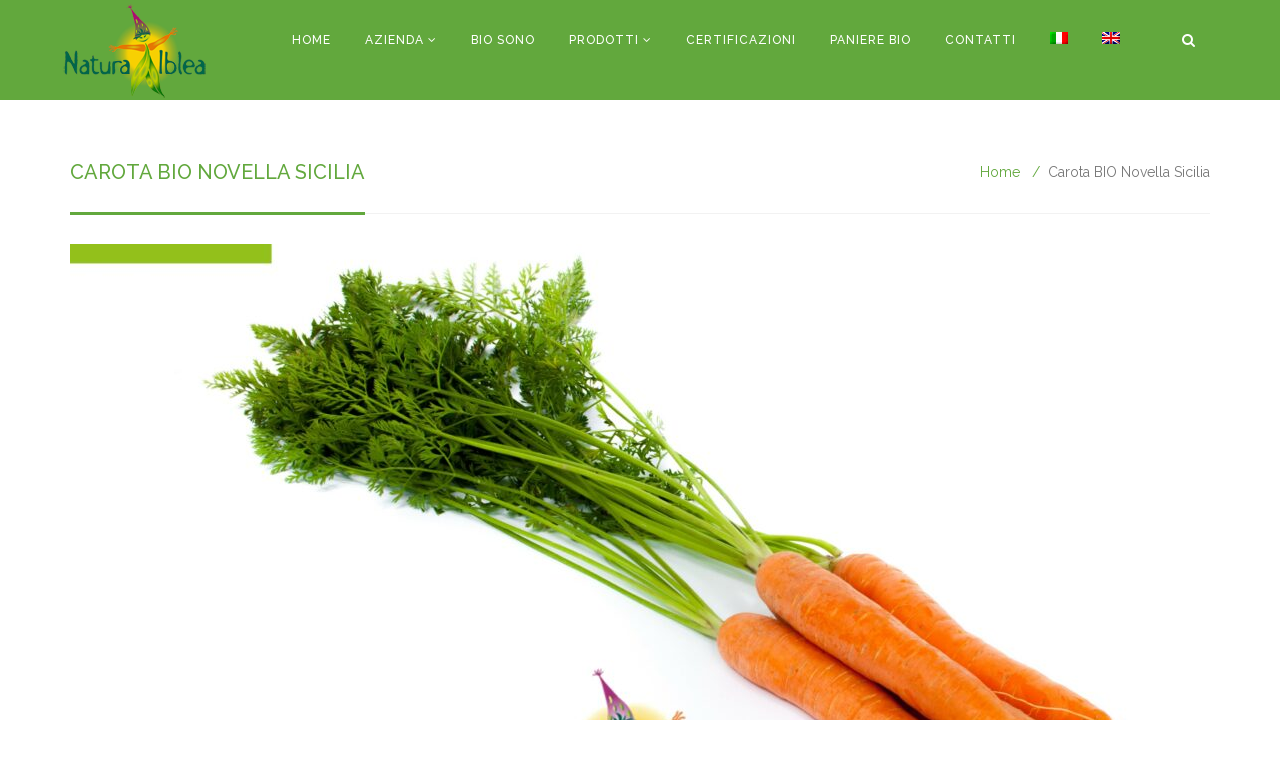

--- FILE ---
content_type: text/html; charset=UTF-8
request_url: https://naturaiblea.it/portfolio/carote-novelle/
body_size: 9488
content:
<!DOCTYPE html>
<html lang="it-IT">

<head>
	<meta charset="UTF-8">
	<meta name="viewport" content="width=device-width, initial-scale=1.0">
	<title>Natura Iblea |   Carota BIO Novella Sicilia</title>
			<link rel="shortcut icon" href="https://naturaiblea.it/wp-content/uploads/2018/06/favicon.ico" type="image/x-icon"/>
	
	<link rel="profile" href="https://gmpg.org/xfn/11">
	<link rel="pingback" href="https://naturaiblea.it/xmlrpc.php">
	<!--[if lt IE 9]>
	<script src="https://naturaiblea.it/wp-content/themes/organic-life/js/html5.js"></script>
	<![endif]-->

	<script type="text/javascript" data-cookieconsent="ignore">
	window.dataLayer = window.dataLayer || [];

	function gtag() {
		dataLayer.push(arguments);
	}

	gtag("consent", "default", {
		ad_personalization: "denied",
		ad_storage: "denied",
		ad_user_data: "denied",
		analytics_storage: "denied",
		functionality_storage: "denied",
		personalization_storage: "denied",
		security_storage: "granted",
		wait_for_update: 500,
	});
	gtag("set", "ads_data_redaction", true);
	</script>
<script type="text/javascript"
		id="Cookiebot"
		src="https://consent.cookiebot.com/uc.js"
		data-implementation="wp"
		data-cbid="79b42942-eac2-43d3-8e5d-ae3f54d64f65"
							data-blockingmode="auto"
	></script>
<meta name='robots' content='max-image-preview:large' />
<link rel="alternate" hreflang="it" href="https://naturaiblea.it/portfolio/carote-novelle/" />
<link rel="alternate" hreflang="en" href="https://naturaiblea.it/portfolio/sicilian-organic-carrots/?lang=en" />
<link rel='dns-prefetch' href='//fonts.googleapis.com' />
<link rel='dns-prefetch' href='//s.w.org' />
<link rel="alternate" type="application/rss+xml" title="Natura Iblea &raquo; Feed" href="https://naturaiblea.it/feed/" />
<link rel="alternate" type="application/rss+xml" title="Natura Iblea &raquo; Feed dei commenti" href="https://naturaiblea.it/comments/feed/" />
<link rel="alternate" type="application/rss+xml" title="Natura Iblea &raquo; Carota BIO Novella Sicilia Feed dei commenti" href="https://naturaiblea.it/portfolio/carote-novelle/feed/" />
		<script type="text/javascript">
			window._wpemojiSettings = {"baseUrl":"https:\/\/s.w.org\/images\/core\/emoji\/13.1.0\/72x72\/","ext":".png","svgUrl":"https:\/\/s.w.org\/images\/core\/emoji\/13.1.0\/svg\/","svgExt":".svg","source":{"concatemoji":"https:\/\/naturaiblea.it\/wp-includes\/js\/wp-emoji-release.min.js?ver=5.8.12"}};
			!function(e,a,t){var n,r,o,i=a.createElement("canvas"),p=i.getContext&&i.getContext("2d");function s(e,t){var a=String.fromCharCode;p.clearRect(0,0,i.width,i.height),p.fillText(a.apply(this,e),0,0);e=i.toDataURL();return p.clearRect(0,0,i.width,i.height),p.fillText(a.apply(this,t),0,0),e===i.toDataURL()}function c(e){var t=a.createElement("script");t.src=e,t.defer=t.type="text/javascript",a.getElementsByTagName("head")[0].appendChild(t)}for(o=Array("flag","emoji"),t.supports={everything:!0,everythingExceptFlag:!0},r=0;r<o.length;r++)t.supports[o[r]]=function(e){if(!p||!p.fillText)return!1;switch(p.textBaseline="top",p.font="600 32px Arial",e){case"flag":return s([127987,65039,8205,9895,65039],[127987,65039,8203,9895,65039])?!1:!s([55356,56826,55356,56819],[55356,56826,8203,55356,56819])&&!s([55356,57332,56128,56423,56128,56418,56128,56421,56128,56430,56128,56423,56128,56447],[55356,57332,8203,56128,56423,8203,56128,56418,8203,56128,56421,8203,56128,56430,8203,56128,56423,8203,56128,56447]);case"emoji":return!s([10084,65039,8205,55357,56613],[10084,65039,8203,55357,56613])}return!1}(o[r]),t.supports.everything=t.supports.everything&&t.supports[o[r]],"flag"!==o[r]&&(t.supports.everythingExceptFlag=t.supports.everythingExceptFlag&&t.supports[o[r]]);t.supports.everythingExceptFlag=t.supports.everythingExceptFlag&&!t.supports.flag,t.DOMReady=!1,t.readyCallback=function(){t.DOMReady=!0},t.supports.everything||(n=function(){t.readyCallback()},a.addEventListener?(a.addEventListener("DOMContentLoaded",n,!1),e.addEventListener("load",n,!1)):(e.attachEvent("onload",n),a.attachEvent("onreadystatechange",function(){"complete"===a.readyState&&t.readyCallback()})),(n=t.source||{}).concatemoji?c(n.concatemoji):n.wpemoji&&n.twemoji&&(c(n.twemoji),c(n.wpemoji)))}(window,document,window._wpemojiSettings);
		</script>
		<style type="text/css">
img.wp-smiley,
img.emoji {
	display: inline !important;
	border: none !important;
	box-shadow: none !important;
	height: 1em !important;
	width: 1em !important;
	margin: 0 .07em !important;
	vertical-align: -0.1em !important;
	background: none !important;
	padding: 0 !important;
}
</style>
	<link rel='stylesheet' id='wp-block-library-css'  href='https://naturaiblea.it/wp-includes/css/dist/block-library/style.min.css?ver=5.8.12' type='text/css' media='all' />
<style id='wp-block-library-theme-inline-css' type='text/css'>
#start-resizable-editor-section{display:none}.wp-block-audio figcaption{color:#555;font-size:13px;text-align:center}.is-dark-theme .wp-block-audio figcaption{color:hsla(0,0%,100%,.65)}.wp-block-code{font-family:Menlo,Consolas,monaco,monospace;color:#1e1e1e;padding:.8em 1em;border:1px solid #ddd;border-radius:4px}.wp-block-embed figcaption{color:#555;font-size:13px;text-align:center}.is-dark-theme .wp-block-embed figcaption{color:hsla(0,0%,100%,.65)}.blocks-gallery-caption{color:#555;font-size:13px;text-align:center}.is-dark-theme .blocks-gallery-caption{color:hsla(0,0%,100%,.65)}.wp-block-image figcaption{color:#555;font-size:13px;text-align:center}.is-dark-theme .wp-block-image figcaption{color:hsla(0,0%,100%,.65)}.wp-block-pullquote{border-top:4px solid;border-bottom:4px solid;margin-bottom:1.75em;color:currentColor}.wp-block-pullquote__citation,.wp-block-pullquote cite,.wp-block-pullquote footer{color:currentColor;text-transform:uppercase;font-size:.8125em;font-style:normal}.wp-block-quote{border-left:.25em solid;margin:0 0 1.75em;padding-left:1em}.wp-block-quote cite,.wp-block-quote footer{color:currentColor;font-size:.8125em;position:relative;font-style:normal}.wp-block-quote.has-text-align-right{border-left:none;border-right:.25em solid;padding-left:0;padding-right:1em}.wp-block-quote.has-text-align-center{border:none;padding-left:0}.wp-block-quote.is-large,.wp-block-quote.is-style-large{border:none}.wp-block-search .wp-block-search__label{font-weight:700}.wp-block-group.has-background{padding:1.25em 2.375em;margin-top:0;margin-bottom:0}.wp-block-separator{border:none;border-bottom:2px solid;margin-left:auto;margin-right:auto;opacity:.4}.wp-block-separator:not(.is-style-wide):not(.is-style-dots){width:100px}.wp-block-separator.has-background:not(.is-style-dots){border-bottom:none;height:1px}.wp-block-separator.has-background:not(.is-style-wide):not(.is-style-dots){height:2px}.wp-block-table thead{border-bottom:3px solid}.wp-block-table tfoot{border-top:3px solid}.wp-block-table td,.wp-block-table th{padding:.5em;border:1px solid;word-break:normal}.wp-block-table figcaption{color:#555;font-size:13px;text-align:center}.is-dark-theme .wp-block-table figcaption{color:hsla(0,0%,100%,.65)}.wp-block-video figcaption{color:#555;font-size:13px;text-align:center}.is-dark-theme .wp-block-video figcaption{color:hsla(0,0%,100%,.65)}.wp-block-template-part.has-background{padding:1.25em 2.375em;margin-top:0;margin-bottom:0}#end-resizable-editor-section{display:none}
</style>
<link rel='stylesheet' id='contact-form-7-css'  href='https://naturaiblea.it/wp-content/plugins/contact-form-7/includes/css/styles.css?ver=5.5.2' type='text/css' media='all' />
<link rel='stylesheet' id='wpdm-font-awesome-css'  href='https://naturaiblea.it/wp-content/plugins/download-manager/assets/fontawesome/css/all.css?ver=5.8.12' type='text/css' media='all' />
<link rel='stylesheet' id='wpdm-front-bootstrap-css'  href='https://naturaiblea.it/wp-content/plugins/download-manager/assets/bootstrap/css/bootstrap.min.css?ver=5.8.12' type='text/css' media='all' />
<link rel='stylesheet' id='wpdm-front-css'  href='https://naturaiblea.it/wp-content/plugins/download-manager/assets/css/front.css?ver=5.8.12' type='text/css' media='all' />
<link rel='stylesheet' id='rs-plugin-settings-css'  href='https://naturaiblea.it/wp-content/plugins/revslider/public/assets/css/settings.css?ver=5.4.7' type='text/css' media='all' />
<style id='rs-plugin-settings-inline-css' type='text/css'>
#rs-demo-id {}
</style>
<link rel='stylesheet' id='themeum-tweet-css'  href='https://naturaiblea.it/wp-content/plugins/themeum-tweet/assets/css/themeum-tweet.css?ver=5.8.12' type='text/css' media='all' />
<link rel='stylesheet' id='dashicons-css'  href='https://naturaiblea.it/wp-includes/css/dashicons.min.css?ver=5.8.12' type='text/css' media='all' />
<link rel='stylesheet' id='wpmm_fontawesome_css-css'  href='https://naturaiblea.it/wp-content/plugins/wp-megamenu/assets/font-awesome-4.7.0/css/font-awesome.min.css?ver=4.7.0' type='text/css' media='all' />
<link rel='stylesheet' id='wpmm_icofont_css-css'  href='https://naturaiblea.it/wp-content/plugins/wp-megamenu/assets/icofont/icofont.min.css?ver=1.0.1' type='text/css' media='all' />
<link rel='stylesheet' id='wpmm_css-css'  href='https://naturaiblea.it/wp-content/plugins/wp-megamenu/assets/css/wpmm.css?ver=1.4.2' type='text/css' media='all' />
<link rel='stylesheet' id='wp_megamenu_generated_css-css'  href='https://naturaiblea.it/wp-content/uploads/wp-megamenu/wp-megamenu.css?ver=1.4.2' type='text/css' media='all' />
<link rel='stylesheet' id='featuresbox_css-css'  href='https://naturaiblea.it/wp-content/plugins/wp-megamenu/addons/wpmm-featuresbox/wpmm-featuresbox.css?ver=1' type='text/css' media='all' />
<link rel='stylesheet' id='postgrid_css-css'  href='https://naturaiblea.it/wp-content/plugins/wp-megamenu/addons/wpmm-gridpost/wpmm-gridpost.css?ver=1' type='text/css' media='all' />
<link rel='stylesheet' id='wpml-legacy-horizontal-list-0-css'  href='//naturaiblea.it/wp-content/plugins/sitepress-multilingual-cms/templates/language-switchers/legacy-list-horizontal/style.css?ver=1' type='text/css' media='all' />
<link rel='stylesheet' id='wpml-menu-item-0-css'  href='//naturaiblea.it/wp-content/plugins/sitepress-multilingual-cms/templates/language-switchers/menu-item/style.css?ver=1' type='text/css' media='all' />
<link rel='stylesheet' id='bootstrap-min-css'  href='https://naturaiblea.it/wp-content/themes/organic-life/css/bootstrap.min.css?ver=5.8.12' type='text/css' media='all' />
<link rel='stylesheet' id='prettyPhoto-css-css'  href='https://naturaiblea.it/wp-content/themes/organic-life/css/prettyPhoto.css?ver=5.8.12' type='text/css' media='all' />
<link rel='stylesheet' id='woocommerce-css-css'  href='https://naturaiblea.it/wp-content/themes/organic-life/css/woocommerce.css?ver=5.8.12' type='text/css' media='all' />
<link rel='stylesheet' id='font-awesome-css-css'  href='https://naturaiblea.it/wp-content/themes/organic-life/css/font-awesome.min.css?ver=5.8.12' type='text/css' media='all' />
<link rel='stylesheet' id='owl-carousel-css-css'  href='https://naturaiblea.it/wp-content/themes/organic-life/css/owl.carousel.css?ver=5.8.12' type='text/css' media='all' />
<link rel='stylesheet' id='owl-theme-css-css'  href='https://naturaiblea.it/wp-content/themes/organic-life/css/owl.theme.css?ver=5.8.12' type='text/css' media='all' />
<link rel='stylesheet' id='owl-transitions-css-css'  href='https://naturaiblea.it/wp-content/themes/organic-life/css/owl.transitions.css?ver=5.8.12' type='text/css' media='all' />
<link rel='stylesheet' id='animate-min-css-css'  href='https://naturaiblea.it/wp-content/themes/organic-life/css/animate.min.css?ver=5.8.12' type='text/css' media='all' />
<link rel='stylesheet' id='main-css-css'  href='https://naturaiblea.it/wp-content/themes/organic-life/css/main.css?ver=5.8.12' type='text/css' media='all' />
<link rel='stylesheet' id='responsive-css-css'  href='https://naturaiblea.it/wp-content/themes/organic-life/css/responsive.css?ver=5.8.12' type='text/css' media='all' />
<link rel='stylesheet' id='thm-style-css'  href='https://naturaiblea.it/wp-content/themes/organic-life/style.css?ver=5.8.12' type='text/css' media='all' />
<link rel='stylesheet' id='quick-style-css'  href='https://naturaiblea.it/wp-content/themes/organic-life/quick-style.php?ver=5.8.12' type='text/css' media='all' />
<link rel='stylesheet' id='redux-google-fonts-themeum_options-css'  href='https://fonts.googleapis.com/css?family=Raleway%3A100%2C200%2C300%2C400%2C500%2C600%2C700%2C800%2C900&#038;subset=latin&#038;ver=1580317619' type='text/css' media='all' />
<link rel='stylesheet' id='wpgdprc-front-css-css'  href='https://naturaiblea.it/wp-content/plugins/wp-gdpr-compliance/Assets/css/front.css?ver=1637307686' type='text/css' media='all' />
<style id='wpgdprc-front-css-inline-css' type='text/css'>
:root{--wp-gdpr--bar--background-color: #000000;--wp-gdpr--bar--color: #ffffff;--wp-gdpr--button--background-color: #000000;--wp-gdpr--button--background-color--darken: #000000;--wp-gdpr--button--color: #ffffff;}
</style>
<link rel='stylesheet' id='poppins-css'  href='//fonts.googleapis.com/css?family=Poppins%3A100%2C100italic%2C200%2C200italic%2C300%2C300italic%2Cregular%2Citalic%2C500%2C500italic%2C600%2C600italic%2C700%2C700italic%2C800%2C800italic%2C900%2C900italic&#038;ver=1.4.2' type='text/css' media='all' />
<script type='text/javascript' src='https://naturaiblea.it/wp-includes/js/jquery/jquery.min.js?ver=3.6.0' id='jquery-core-js'></script>
<script type='text/javascript' src='https://naturaiblea.it/wp-includes/js/jquery/jquery-migrate.min.js?ver=3.3.2' id='jquery-migrate-js'></script>
<script type='text/javascript' src='https://naturaiblea.it/wp-content/plugins/download-manager/assets/bootstrap/js/popper.min.js?ver=5.8.12' id='wpdm-poper-js'></script>
<script type='text/javascript' src='https://naturaiblea.it/wp-content/plugins/download-manager/assets/bootstrap/js/bootstrap.min.js?ver=5.8.12' id='wpdm-front-bootstrap-js'></script>
<script type='text/javascript' id='wpdm-frontjs-js-extra'>
/* <![CDATA[ */
var wpdm_url = {"home":"https:\/\/naturaiblea.it\/","site":"https:\/\/naturaiblea.it\/","ajax":"https:\/\/naturaiblea.it\/wp-admin\/admin-ajax.php"};
var wpdm_js = {"spinner":"<i class=\"fas fa-sun fa-spin\"><\/i>"};
/* ]]> */
</script>
<script type='text/javascript' src='https://naturaiblea.it/wp-content/plugins/download-manager/assets/js/front.js?ver=3.2.19' id='wpdm-frontjs-js'></script>
<script type='text/javascript' src='https://naturaiblea.it/wp-content/plugins/revslider/public/assets/js/jquery.themepunch.tools.min.js?ver=5.4.7' id='tp-tools-js'></script>
<script type='text/javascript' src='https://naturaiblea.it/wp-content/plugins/revslider/public/assets/js/jquery.themepunch.revolution.min.js?ver=5.4.7' id='revmin-js'></script>
<script type='text/javascript' src='https://naturaiblea.it/wp-content/plugins/themeum-tweet/assets/js/carousel.js?ver=5.8.12' id='themeum-tweet-js'></script>
<script type='text/javascript' src='https://naturaiblea.it/wp-content/plugins/wp-megamenu/addons/wpmm-featuresbox/wpmm-featuresbox.js?ver=1' id='featuresbox-style-js'></script>
<script type='text/javascript' id='postgrid-style-js-extra'>
/* <![CDATA[ */
var postgrid_ajax_load = {"ajax_url":"https:\/\/naturaiblea.it\/wp-admin\/admin-ajax.php","redirecturl":"https:\/\/naturaiblea.it\/"};
/* ]]> */
</script>
<script type='text/javascript' src='https://naturaiblea.it/wp-content/plugins/wp-megamenu/addons/wpmm-gridpost/wpmm-gridpost.js?ver=1' id='postgrid-style-js'></script>
<script type='text/javascript' id='wpgdprc-front-js-js-extra'>
/* <![CDATA[ */
var wpgdprcFront = {"ajaxUrl":"https:\/\/naturaiblea.it\/wp-admin\/admin-ajax.php","ajaxNonce":"2f4d4435c5","ajaxArg":"security","pluginPrefix":"wpgdprc","blogId":"1","isMultiSite":"","locale":"it_IT","showModal":"","cookieName":"wpgdprc-consent","consentVersion":"","path":"\/","prefix":"wpgdprc"};
/* ]]> */
</script>
<script type='text/javascript' src='https://naturaiblea.it/wp-content/plugins/wp-gdpr-compliance/Assets/js/front.min.js?ver=1637307686' id='wpgdprc-front-js-js'></script>
<link rel="https://api.w.org/" href="https://naturaiblea.it/wp-json/" /><link rel="EditURI" type="application/rsd+xml" title="RSD" href="https://naturaiblea.it/xmlrpc.php?rsd" />
<link rel="wlwmanifest" type="application/wlwmanifest+xml" href="https://naturaiblea.it/wp-includes/wlwmanifest.xml" /> 
<meta name="generator" content="WordPress 5.8.12" />
<link rel="canonical" href="https://naturaiblea.it/portfolio/carote-novelle/" />
<link rel='shortlink' href='https://naturaiblea.it/?p=3131' />
<link rel="alternate" type="application/json+oembed" href="https://naturaiblea.it/wp-json/oembed/1.0/embed?url=https%3A%2F%2Fnaturaiblea.it%2Fportfolio%2Fcarote-novelle%2F" />
<link rel="alternate" type="text/xml+oembed" href="https://naturaiblea.it/wp-json/oembed/1.0/embed?url=https%3A%2F%2Fnaturaiblea.it%2Fportfolio%2Fcarote-novelle%2F&#038;format=xml" />
<meta name="generator" content="WPML ver:4.2.5 stt:1,27;" />
<style>.wp-megamenu-wrap &gt; ul.wp-megamenu &gt; li.wpmm_mega_menu &gt; .wpmm-strees-row-container 
                        &gt; ul.wp-megamenu-sub-menu { width: 100% !important;}.wp-megamenu &gt; li.wp-megamenu-item-3483.wpmm-item-fixed-width  &gt; ul.wp-megamenu-sub-menu { width: 100% !important;}.wpmm-nav-wrap ul.wp-megamenu&gt;li ul.wp-megamenu-sub-menu #wp-megamenu-item-3483&gt;a { }.wpmm-nav-wrap .wp-megamenu&gt;li&gt;ul.wp-megamenu-sub-menu li#wp-megamenu-item-3483&gt;a { }li#wp-megamenu-item-3483&gt; ul ul ul&gt; li { width: 100%; display: inline-block;} li#wp-megamenu-item-3483 a { }#wp-megamenu-item-3483&gt; .wp-megamenu-sub-menu { }.wp-megamenu-wrap &gt; ul.wp-megamenu &gt; li.wpmm_mega_menu &gt; .wpmm-strees-row-container 
                        &gt; ul.wp-megamenu-sub-menu { width: 100% !important;}.wp-megamenu &gt; li.wp-megamenu-item-3586.wpmm-item-fixed-width  &gt; ul.wp-megamenu-sub-menu { width: 100% !important;}.wpmm-nav-wrap ul.wp-megamenu&gt;li ul.wp-megamenu-sub-menu #wp-megamenu-item-3586&gt;a { }.wpmm-nav-wrap .wp-megamenu&gt;li&gt;ul.wp-megamenu-sub-menu li#wp-megamenu-item-3586&gt;a { }li#wp-megamenu-item-3586&gt; ul ul ul&gt; li { width: 100%; display: inline-block;} li#wp-megamenu-item-3586 a { }#wp-megamenu-item-3586&gt; .wp-megamenu-sub-menu { }.wp-megamenu-wrap &gt; ul.wp-megamenu &gt; li.wpmm_mega_menu &gt; .wpmm-strees-row-container 
                        &gt; ul.wp-megamenu-sub-menu { width: 100% !important;}.wp-megamenu &gt; li.wp-megamenu-item-3576.wpmm-item-fixed-width  &gt; ul.wp-megamenu-sub-menu { width: 100% !important;}.wpmm-nav-wrap ul.wp-megamenu&gt;li ul.wp-megamenu-sub-menu #wp-megamenu-item-3576&gt;a { }.wpmm-nav-wrap .wp-megamenu&gt;li&gt;ul.wp-megamenu-sub-menu li#wp-megamenu-item-3576&gt;a { }li#wp-megamenu-item-3576&gt; ul ul ul&gt; li { width: 100%; display: inline-block;} li#wp-megamenu-item-3576 a { }#wp-megamenu-item-3576&gt; .wp-megamenu-sub-menu { }.wp-megamenu-wrap &gt; ul.wp-megamenu &gt; li.wpmm_mega_menu &gt; .wpmm-strees-row-container 
                        &gt; ul.wp-megamenu-sub-menu { width: 100% !important;}.wp-megamenu &gt; li.wp-megamenu-item-3482.wpmm-item-fixed-width  &gt; ul.wp-megamenu-sub-menu { width: 100% !important;}.wpmm-nav-wrap ul.wp-megamenu&gt;li ul.wp-megamenu-sub-menu #wp-megamenu-item-3482&gt;a { }.wpmm-nav-wrap .wp-megamenu&gt;li&gt;ul.wp-megamenu-sub-menu li#wp-megamenu-item-3482&gt;a { }li#wp-megamenu-item-3482&gt; ul ul ul&gt; li { width: 100%; display: inline-block;} li#wp-megamenu-item-3482 a { }#wp-megamenu-item-3482&gt; .wp-megamenu-sub-menu { }.wp-megamenu-wrap &gt; ul.wp-megamenu &gt; li.wpmm_mega_menu &gt; .wpmm-strees-row-container 
                        &gt; ul.wp-megamenu-sub-menu { width: 100% !important;}.wp-megamenu &gt; li.wp-megamenu-item-3484.wpmm-item-fixed-width  &gt; ul.wp-megamenu-sub-menu { width: 100% !important;}.wpmm-nav-wrap ul.wp-megamenu&gt;li ul.wp-megamenu-sub-menu #wp-megamenu-item-3484&gt;a { }.wpmm-nav-wrap .wp-megamenu&gt;li&gt;ul.wp-megamenu-sub-menu li#wp-megamenu-item-3484&gt;a { }li#wp-megamenu-item-3484&gt; ul ul ul&gt; li { width: 100%; display: inline-block;} li#wp-megamenu-item-3484 a { }#wp-megamenu-item-3484&gt; .wp-megamenu-sub-menu { }.wp-megamenu-wrap &gt; ul.wp-megamenu &gt; li.wpmm_mega_menu &gt; .wpmm-strees-row-container 
                        &gt; ul.wp-megamenu-sub-menu { width: 100% !important;}.wp-megamenu &gt; li.wp-megamenu-item-3666.wpmm-item-fixed-width  &gt; ul.wp-megamenu-sub-menu { width: 100% !important;}.wpmm-nav-wrap ul.wp-megamenu&gt;li ul.wp-megamenu-sub-menu #wp-megamenu-item-3666&gt;a { }.wpmm-nav-wrap .wp-megamenu&gt;li&gt;ul.wp-megamenu-sub-menu li#wp-megamenu-item-3666&gt;a { }li#wp-megamenu-item-3666&gt; ul ul ul&gt; li { width: 100%; display: inline-block;} li#wp-megamenu-item-3666 a { }#wp-megamenu-item-3666&gt; .wp-megamenu-sub-menu { }.wp-megamenu-wrap &gt; ul.wp-megamenu &gt; li.wpmm_mega_menu &gt; .wpmm-strees-row-container 
                        &gt; ul.wp-megamenu-sub-menu { width: 100% !important;}.wp-megamenu &gt; li.wp-megamenu-item-3875.wpmm-item-fixed-width  &gt; ul.wp-megamenu-sub-menu { width: 100% !important;}.wpmm-nav-wrap ul.wp-megamenu&gt;li ul.wp-megamenu-sub-menu #wp-megamenu-item-3875&gt;a { }.wpmm-nav-wrap .wp-megamenu&gt;li&gt;ul.wp-megamenu-sub-menu li#wp-megamenu-item-3875&gt;a { }li#wp-megamenu-item-3875&gt; ul ul ul&gt; li { width: 100%; display: inline-block;} li#wp-megamenu-item-3875 a { }#wp-megamenu-item-3875&gt; .wp-megamenu-sub-menu { }.wp-megamenu-wrap &gt; ul.wp-megamenu &gt; li.wpmm_mega_menu &gt; .wpmm-strees-row-container 
                        &gt; ul.wp-megamenu-sub-menu { width: 100% !important;}.wp-megamenu &gt; li.wp-megamenu-item-4243.wpmm-item-fixed-width  &gt; ul.wp-megamenu-sub-menu { width: 100% !important;}.wpmm-nav-wrap ul.wp-megamenu&gt;li ul.wp-megamenu-sub-menu #wp-megamenu-item-4243&gt;a { }.wpmm-nav-wrap .wp-megamenu&gt;li&gt;ul.wp-megamenu-sub-menu li#wp-megamenu-item-4243&gt;a { }li#wp-megamenu-item-4243&gt; ul ul ul&gt; li { width: 100%; display: inline-block;} li#wp-megamenu-item-4243 a { }#wp-megamenu-item-4243&gt; .wp-megamenu-sub-menu { }.wp-megamenu-wrap &gt; ul.wp-megamenu &gt; li.wpmm_mega_menu &gt; .wpmm-strees-row-container 
                        &gt; ul.wp-megamenu-sub-menu { width: 100% !important;}.wp-megamenu &gt; li.wp-megamenu-item-3715.wpmm-item-fixed-width  &gt; ul.wp-megamenu-sub-menu { width: 100% !important;}.wpmm-nav-wrap ul.wp-megamenu&gt;li ul.wp-megamenu-sub-menu #wp-megamenu-item-3715&gt;a { }.wpmm-nav-wrap .wp-megamenu&gt;li&gt;ul.wp-megamenu-sub-menu li#wp-megamenu-item-3715&gt;a { }li#wp-megamenu-item-3715&gt; ul ul ul&gt; li { width: 100%; display: inline-block;} li#wp-megamenu-item-3715 a { }#wp-megamenu-item-3715&gt; .wp-megamenu-sub-menu { }.wp-megamenu-wrap &gt; ul.wp-megamenu &gt; li.wpmm_mega_menu &gt; .wpmm-strees-row-container 
                        &gt; ul.wp-megamenu-sub-menu { width: 100% !important;}.wp-megamenu &gt; li.wp-megamenu-item-3785.wpmm-item-fixed-width  &gt; ul.wp-megamenu-sub-menu { width: 100% !important;}.wpmm-nav-wrap ul.wp-megamenu&gt;li ul.wp-megamenu-sub-menu #wp-megamenu-item-3785&gt;a { }.wpmm-nav-wrap .wp-megamenu&gt;li&gt;ul.wp-megamenu-sub-menu li#wp-megamenu-item-3785&gt;a { }li#wp-megamenu-item-3785&gt; ul ul ul&gt; li { width: 100%; display: inline-block;} li#wp-megamenu-item-3785 a { }#wp-megamenu-item-3785&gt; .wp-megamenu-sub-menu { }.wp-megamenu-wrap &gt; ul.wp-megamenu &gt; li.wpmm_mega_menu &gt; .wpmm-strees-row-container 
                        &gt; ul.wp-megamenu-sub-menu { width: 100% !important;}.wp-megamenu &gt; li.wp-megamenu-item-3749.wpmm-item-fixed-width  &gt; ul.wp-megamenu-sub-menu { width: 100% !important;}.wpmm-nav-wrap ul.wp-megamenu&gt;li ul.wp-megamenu-sub-menu #wp-megamenu-item-3749&gt;a { }.wpmm-nav-wrap .wp-megamenu&gt;li&gt;ul.wp-megamenu-sub-menu li#wp-megamenu-item-3749&gt;a { }li#wp-megamenu-item-3749&gt; ul ul ul&gt; li { width: 100%; display: inline-block;} li#wp-megamenu-item-3749 a { }#wp-megamenu-item-3749&gt; .wp-megamenu-sub-menu { }.wp-megamenu-wrap &gt; ul.wp-megamenu &gt; li.wpmm_mega_menu &gt; .wpmm-strees-row-container 
                        &gt; ul.wp-megamenu-sub-menu { width: 100% !important;}.wp-megamenu &gt; li.wp-megamenu-item-3720.wpmm-item-fixed-width  &gt; ul.wp-megamenu-sub-menu { width: 100% !important;}.wpmm-nav-wrap ul.wp-megamenu&gt;li ul.wp-megamenu-sub-menu #wp-megamenu-item-3720&gt;a { }.wpmm-nav-wrap .wp-megamenu&gt;li&gt;ul.wp-megamenu-sub-menu li#wp-megamenu-item-3720&gt;a { }li#wp-megamenu-item-3720&gt; ul ul ul&gt; li { width: 100%; display: inline-block;} li#wp-megamenu-item-3720 a { }#wp-megamenu-item-3720&gt; .wp-megamenu-sub-menu { }.wp-megamenu-wrap &gt; ul.wp-megamenu &gt; li.wpmm_mega_menu &gt; .wpmm-strees-row-container 
                        &gt; ul.wp-megamenu-sub-menu { width: 100% !important;}.wp-megamenu &gt; li.wp-megamenu-item-3735.wpmm-item-fixed-width  &gt; ul.wp-megamenu-sub-menu { width: 100% !important;}.wpmm-nav-wrap ul.wp-megamenu&gt;li ul.wp-megamenu-sub-menu #wp-megamenu-item-3735&gt;a { }.wpmm-nav-wrap .wp-megamenu&gt;li&gt;ul.wp-megamenu-sub-menu li#wp-megamenu-item-3735&gt;a { }li#wp-megamenu-item-3735&gt; ul ul ul&gt; li { width: 100%; display: inline-block;} li#wp-megamenu-item-3735 a { }#wp-megamenu-item-3735&gt; .wp-megamenu-sub-menu { }.wp-megamenu-wrap &gt; ul.wp-megamenu &gt; li.wpmm_mega_menu &gt; .wpmm-strees-row-container 
                        &gt; ul.wp-megamenu-sub-menu { width: 100% !important;}.wp-megamenu &gt; li.wp-megamenu-item-3876.wpmm-item-fixed-width  &gt; ul.wp-megamenu-sub-menu { width: 100% !important;}.wpmm-nav-wrap ul.wp-megamenu&gt;li ul.wp-megamenu-sub-menu #wp-megamenu-item-3876&gt;a { }.wpmm-nav-wrap .wp-megamenu&gt;li&gt;ul.wp-megamenu-sub-menu li#wp-megamenu-item-3876&gt;a { }li#wp-megamenu-item-3876&gt; ul ul ul&gt; li { width: 100%; display: inline-block;} li#wp-megamenu-item-3876 a { }#wp-megamenu-item-3876&gt; .wp-megamenu-sub-menu { }.wp-megamenu-wrap &gt; ul.wp-megamenu &gt; li.wpmm_mega_menu &gt; .wpmm-strees-row-container 
                        &gt; ul.wp-megamenu-sub-menu { width: 100% !important;}.wp-megamenu &gt; li.wp-megamenu-item-3788.wpmm-item-fixed-width  &gt; ul.wp-megamenu-sub-menu { width: 100% !important;}.wpmm-nav-wrap ul.wp-megamenu&gt;li ul.wp-megamenu-sub-menu #wp-megamenu-item-3788&gt;a { }.wpmm-nav-wrap .wp-megamenu&gt;li&gt;ul.wp-megamenu-sub-menu li#wp-megamenu-item-3788&gt;a { }li#wp-megamenu-item-3788&gt; ul ul ul&gt; li { width: 100%; display: inline-block;} li#wp-megamenu-item-3788 a { }#wp-megamenu-item-3788&gt; .wp-megamenu-sub-menu { }</style><style></style><style type="text/css">.recentcomments a{display:inline !important;padding:0 !important;margin:0 !important;}</style><meta name="generator" content="Powered by WPBakery Page Builder - drag and drop page builder for WordPress."/>
<!--[if lte IE 9]><link rel="stylesheet" type="text/css" href="https://naturaiblea.it/wp-content/plugins/js_composer-1/assets/css/vc_lte_ie9.min.css" media="screen"><![endif]--><meta name="generator" content="Powered by Slider Revolution 5.4.7 - responsive, Mobile-Friendly Slider Plugin for WordPress with comfortable drag and drop interface." />
<script type="text/javascript">function setREVStartSize(e){
				document.addEventListener("DOMContentLoaded", function() {
					try{ e.c=jQuery(e.c);var i=jQuery(window).width(),t=9999,r=0,n=0,l=0,f=0,s=0,h=0;
						if(e.responsiveLevels&&(jQuery.each(e.responsiveLevels,function(e,f){f>i&&(t=r=f,l=e),i>f&&f>r&&(r=f,n=e)}),t>r&&(l=n)),f=e.gridheight[l]||e.gridheight[0]||e.gridheight,s=e.gridwidth[l]||e.gridwidth[0]||e.gridwidth,h=i/s,h=h>1?1:h,f=Math.round(h*f),"fullscreen"==e.sliderLayout){var u=(e.c.width(),jQuery(window).height());if(void 0!=e.fullScreenOffsetContainer){var c=e.fullScreenOffsetContainer.split(",");if (c) jQuery.each(c,function(e,i){u=jQuery(i).length>0?u-jQuery(i).outerHeight(!0):u}),e.fullScreenOffset.split("%").length>1&&void 0!=e.fullScreenOffset&&e.fullScreenOffset.length>0?u-=jQuery(window).height()*parseInt(e.fullScreenOffset,0)/100:void 0!=e.fullScreenOffset&&e.fullScreenOffset.length>0&&(u-=parseInt(e.fullScreenOffset,0))}f=u}else void 0!=e.minHeight&&f<e.minHeight&&(f=e.minHeight);e.c.closest(".rev_slider_wrapper").css({height:f})					
					}catch(d){console.log("Failure at Presize of Slider:"+d)}
				});
			};</script>
<style type="text/css" title="dynamic-css" class="options-output">body{font-family:Raleway;font-weight:400;font-style:normal;color:#1a1a1a;font-size:14px;}h1, h2, h3, h4, h5, h6{font-family:Raleway;font-weight:500;font-style:normal;color:#1a1a1a;}#main-menu .nav>li>a, #main-menu ul.sub-menu li > a{font-family:Raleway;font-weight:500;font-style:normal;}</style><noscript><style type="text/css"> .wpb_animate_when_almost_visible { opacity: 1; }</style></noscript><meta name="generator" content="WordPress Download Manager 3.2.19" />
                <link href="https://fonts.googleapis.com/css?family=Rubik"
              rel="stylesheet">
        <style>
            .w3eden .fetfont,
            .w3eden .btn,
            .w3eden .btn.wpdm-front h3.title,
            .w3eden .wpdm-social-lock-box .IN-widget a span:last-child,
            .w3eden #xfilelist .panel-heading,
            .w3eden .wpdm-frontend-tabs a,
            .w3eden .alert:before,
            .w3eden .panel .panel-heading,
            .w3eden .discount-msg,
            .w3eden .panel.dashboard-panel h3,
            .w3eden #wpdm-dashboard-sidebar .list-group-item,
            .w3eden #package-description .wp-switch-editor,
            .w3eden .w3eden.author-dashbboard .nav.nav-tabs li a,
            .w3eden .wpdm_cart thead th,
            .w3eden #csp .list-group-item,
            .w3eden .modal-title {
                font-family: Rubik, -apple-system, BlinkMacSystemFont, "Segoe UI", Roboto, Helvetica, Arial, sans-serif, "Apple Color Emoji", "Segoe UI Emoji", "Segoe UI Symbol";
                text-transform: uppercase;
                font-weight: 700;
            }
            .w3eden #csp .list-group-item {
                text-transform: unset;
            }


        </style>
            <style>
        /* WPDM Link Template Styles */        </style>
                <style>

            :root {
                --color-primary: #4a8eff;
                --color-primary-rgb: 74, 142, 255;
                --color-primary-hover: #4a8eff;
                --color-primary-active: #4a8eff;
                --color-secondary: #4a8eff;
                --color-secondary-rgb: 74, 142, 255;
                --color-secondary-hover: #4a8eff;
                --color-secondary-active: #4a8eff;
                --color-success: #18ce0f;
                --color-success-rgb: 24, 206, 15;
                --color-success-hover: #4a8eff;
                --color-success-active: #4a8eff;
                --color-info: #2CA8FF;
                --color-info-rgb: 44, 168, 255;
                --color-info-hover: #2CA8FF;
                --color-info-active: #2CA8FF;
                --color-warning: #f29e0f;
                --color-warning-rgb: 242, 158, 15;
                --color-warning-hover: orange;
                --color-warning-active: orange;
                --color-danger: #ff5062;
                --color-danger-rgb: 255, 80, 98;
                --color-danger-hover: #ff5062;
                --color-danger-active: #ff5062;
                --color-green: #30b570;
                --color-blue: #0073ff;
                --color-purple: #8557D3;
                --color-red: #ff5062;
                --color-muted: rgba(69, 89, 122, 0.6);
                --wpdm-font: "Rubik", -apple-system, BlinkMacSystemFont, "Segoe UI", Roboto, Helvetica, Arial, sans-serif, "Apple Color Emoji", "Segoe UI Emoji", "Segoe UI Symbol";
            }

            .wpdm-download-link.btn.btn-primary {
                border-radius: 4px;
            }


        </style>
        </head>

 
<body data-rsssl=1 class="portfolio-template-default single single-portfolio postid-3131 fullwidth-bg wp-megamenu wpb-js-composer js-comp-ver-5.7 vc_responsive">


	<div id="page" class="hfeed site fullwidth" >
		<header id="masthead" class="site-header header header-search" role="banner">
        <div class="home-search">
        <div class="container"><form role="form" method="get" id="searchform" action="https://naturaiblea.it/" >
    <input type="text" value="" name="s" id="s" class="form-control" placeholder="Search . . . . ." autocomplete="off" />
    <button class="btn btn-style btn-search"><i class="fa fa-search"></i></button>
<input type='hidden' name='lang' value='it' /></form></div>
        <a href="#" class="hd-search-btn-close"><i class='fa fa-close'></i></a>
        </div>
			<div id="header-container" class="container">
				<div id="navigation">
                    <div class="row">

                        <div class="logo-area">
        					<div class="navbar-header">
        	                    <a class="navbar-brand" href="https://naturaiblea.it">
        	                    	<h1 class="logo-wrapper">
        		                    	        												<img class="enter-logo img-responsive" src="https://naturaiblea.it/wp-content/uploads/2018/06/logo.png" alt="" title="">
        											        		                    </h1>
        		                </a>
        					</div>
                        </div>

                         
                            <div id="main-menu" class="main-menu">
                                                    <ul id="menu-principale" class="nav"><li class=" menu-item menu-item-type-post_type menu-item-object-page menu-item-home has-menu-child"><a href="https://naturaiblea.it/">Home</a></li>
<li class=" menu-item menu-item-type-post_type menu-item-object-page menu-item-has-children has-menu-child"><a href="https://naturaiblea.it/about-us/">Azienda</a>
<ul role="menu" class="sub-menu">
	<li class=" menu-item menu-item-type-post_type menu-item-object-page has-menu-child"><a href="https://naturaiblea.it/about-us/">Azienda</a></li>
	<li class=" menu-item menu-item-type-post_type menu-item-object-page has-menu-child"><a href="https://naturaiblea.it/mission/">Mission</a></li>
	<li class=" menu-item menu-item-type-post_type menu-item-object-page has-menu-child"><a href="https://naturaiblea.it/gli-stabilimenti/">Gli Stabilimenti</a></li>
	<li class=" menu-item menu-item-type-post_type menu-item-object-page has-menu-child"><a href="https://naturaiblea.it/le-coltivazioni/">Le Coltivazioni</a></li>
</ul>
</li>
<li class=" menu-item menu-item-type-post_type menu-item-object-page has-menu-child"><a href="https://naturaiblea.it/bio-sono/">Bio Sono</a></li>
<li class=" menu-item menu-item-type-post_type menu-item-object-page menu-item-has-children has-menu-child"><a href="https://naturaiblea.it/prodotti/">Prodotti</a>
<ul role="menu" class="sub-menu">
	<li class=" menu-item menu-item-type-post_type menu-item-object-page has-menu-child"><a href="https://naturaiblea.it/prodotti/">Prodotti</a></li>
	<li class=" menu-item menu-item-type-post_type menu-item-object-page has-menu-child"><a href="https://naturaiblea.it/produzione/">Produzione</a></li>
	<li class=" menu-item menu-item-type-post_type menu-item-object-page has-menu-child"><a href="https://naturaiblea.it/prodotti-tipici/">Prodotti Tipici</a></li>
</ul>
</li>
<li class=" menu-item menu-item-type-post_type menu-item-object-page has-menu-child"><a href="https://naturaiblea.it/certificazioni/">Certificazioni</a></li>
<li class=" menu-item menu-item-type-custom menu-item-object-custom has-menu-child"><a href="http://www.panierebio.com/">Paniere Bio</a></li>
<li class=" menu-item menu-item-type-post_type menu-item-object-page has-menu-child"><a href="https://naturaiblea.it/contatti/">Contatti</a></li>
<li class="menu-item wpml-ls-slot-67 wpml-ls-item wpml-ls-item-it wpml-ls-current-language wpml-ls-menu-item wpml-ls-first-item menu-item-type-wpml_ls_menu_item menu-item-object-wpml_ls_menu_item has-menu-child"><a href="https://naturaiblea.it/portfolio/carote-novelle/"><img class="wpml-ls-flag" src="https://naturaiblea.it/wp-content/plugins/sitepress-multilingual-cms/res/flags/it.png" alt="it" title="Italiano"></a></li>
<li class="menu-item wpml-ls-slot-67 wpml-ls-item wpml-ls-item-en wpml-ls-menu-item wpml-ls-last-item menu-item-type-wpml_ls_menu_item menu-item-object-wpml_ls_menu_item has-menu-child"><a href="https://naturaiblea.it/portfolio/sicilian-organic-carrots/?lang=en"><img class="wpml-ls-flag" src="https://naturaiblea.it/wp-content/plugins/sitepress-multilingual-cms/res/flags/en.png" alt="en" title="English"></a></li>
</ul>                        </div><!--/#main-menu-->
                        
                        
                          
                        <div class="col-sm-1 cart-busket">
                            
                                                        <span class="home-search-btn">
                                <a href="#" class="hd-search-btn"><i class="fa fa-search"></i></a>
                            </span>
                                                    </div>
                                                
                                            </div><!--/.row--> 
				</div><!--/.container--> 
			</div>
		</header><!--/#header-->



<section id="single-portfolio" class="container">
    <div class="subtitle">
        <div class="row">
            <div class="col-xs-6 col-sm-6">
                <h2>Carota BIO Novella Sicilia</h2>
            </div>    
            <div class="col-xs-6 col-sm-6">
                
	<div class="themeum-breadcrumbs">

		<ul class="breadcrumb">
			<li>
				<a href="https://naturaiblea.it" class="breadcrumb_home">Home</a> 
			</li>
						<li class="active">
								
								Carota BIO Novella Sicilia				  
		</li>
	</ul>
	</div>
            </div>
        </div>
    </div>


    <div id="portfolio-details" >
        <div class="row">
            
        	    		<div class="col-sm-12">
    			<img class="img-responsive" src="https://naturaiblea.it/wp-content/uploads/2018/06/carota_logo-1140x500.jpg" title="" alt="">
    		</div>
        	            
            <div class="col-sm-8">
                <div class="portfolio-info">
                    <h3 class="style-title2"><span class="span-title2">Description</span></h3>
                    <div class="entry-content">
                    	<p><p><img loading="lazy" class="alignnone size-medium wp-image-4676" src="https://naturaiblea.it/wp-content/uploads/2018/06/carota_logo-300x192.jpg" alt="" width="300" height="192" srcset="https://naturaiblea.it/wp-content/uploads/2018/06/carota_logo-300x192.jpg 300w, https://naturaiblea.it/wp-content/uploads/2018/06/carota_logo-1024x656.jpg 1024w, https://naturaiblea.it/wp-content/uploads/2018/06/carota_logo-768x492.jpg 768w, https://naturaiblea.it/wp-content/uploads/2018/06/carota_logo-1536x984.jpg 1536w, https://naturaiblea.it/wp-content/uploads/2018/06/carota_logo-2048x1312.jpg 2048w, https://naturaiblea.it/wp-content/uploads/2018/06/carota_logo-260x165.jpg 260w" sizes="(max-width: 300px) 100vw, 300px" /></p>
<p>Varietà : Carota BIO Sicilia<br />
Calibro: 20/40 o 40+<br />
Imballaggio: casse da 10kg, sacchetti da 14x1kg,vassoi da 12x1kg e big bag</p>
<p>Le Carote BIO siciliane sono buone apportatrici di antiossidanti, fibre e vitamine e al tempo stesso hanno un basso apporto calorico. Per questo sono considerate ottime per essere inserite in un&#8217;alimentazione equilibrata, varia e sana.</p>
</p>
                    </div>
                </div>
            </div>

            <div class="col-sm-4">
                <div class="portfolio-details">
                    <h3 class="style-title2"><span class="span-title2">Project Details</span></h3>

                    <div class="list list-star">
                        <ul>
                                                      

                                                    

                                                   
                        </ul>
                    </div>
                         
                      
                </div>  
            </div>
        </div>
    </div>

    <div class="clearfix post-navigation">
                 <span class="next-post pull-right"><a href="https://naturaiblea.it/portfolio/arance/" rel="next"> <i class="fa fa-angle-right"></i></a></span>    </div> <!-- .post-navigation -->
                        

</section>



            <section id="bottom">
        <div class="container">
            <div class="bottom">
                <div class="row">
                    <div class="col-sm-6 col-md-3 bottom-widget"><div id="organic_about_widget-1" class="widget widget_organic_about_widget" ><div class="organic-about"><p>IL NOSTRO MOTTO</p>
<p>Il rispetto della natura e dell'uomo è il nostro obiettivo !</p>

<p>OUR MAXIM</p>
<p>The respect for nature and humans is our mission!</p></div>	
			<ul class="organic-about-share">
									<li><a class="facebook" href="https://www.facebook.com/Natura-Iblea-620843987930000/" target="_blank"><i class="fa fa-facebook"></i></a></li>
								

									<li><a class="twitter" href="#" target="_blank" ><i class="fa fa-twitter"></i></a></li>
								

									<li><a class="g-plus" href="#" target="_blank"><i class="fa fa-google-plus"></i></a></li>
								

							

								

								

								

				
				
				
							</ul>

		</div></div>                </div>
            </div>
        </div>
    </section><!--/#footer-->
    
    <footer id="footer">
        <div class="container">
            <div class="footer">
                <div class="copyright">
                    <div class="row">
                                                    <div class="col-sm-12">
                                <div class="pull-left">Copyright © 2013 all Right Reserved. Realizzazione studio <a href="http://www.rstonline.it">RST </a></div>
<div></div>
<div style="text-align: right;"><a href="https://naturaiblea.it/privacy-policy/">Privacy &amp; Policy</a> | <a href="https://naturaiblea.it/data-access-request/">My Data</a></div>                            </div>
                                            </div>
                </div>
            </div>
        </div>
    </footer><!--/#footer-->
</div>
<!-- Global site tag (gtag.js) - Google Analytics -->
<script async src="https://www.googletagmanager.com/gtag/js?id=UA-45929858-9"></script>
<script>
  window.dataLayer = window.dataLayer || [];
  function gtag(){dataLayer.push(arguments);}
  gtag('js', new Date());

  gtag('config', 'UA-45929858-9');
</script>

            <script>
                jQuery(function($){

                    
                });
            </script>
            <div id="fb-root"></div>
            <script type='text/javascript' src='https://naturaiblea.it/wp-includes/js/dist/vendor/regenerator-runtime.min.js?ver=0.13.7' id='regenerator-runtime-js'></script>
<script type='text/javascript' src='https://naturaiblea.it/wp-includes/js/dist/vendor/wp-polyfill.min.js?ver=3.15.0' id='wp-polyfill-js'></script>
<script type='text/javascript' id='contact-form-7-js-extra'>
/* <![CDATA[ */
var wpcf7 = {"api":{"root":"https:\/\/naturaiblea.it\/wp-json\/","namespace":"contact-form-7\/v1"}};
/* ]]> */
</script>
<script type='text/javascript' src='https://naturaiblea.it/wp-content/plugins/contact-form-7/includes/js/index.js?ver=5.5.2' id='contact-form-7-js'></script>
<script type='text/javascript' src='https://naturaiblea.it/wp-includes/js/dist/hooks.min.js?ver=a7edae857aab69d69fa10d5aef23a5de' id='wp-hooks-js'></script>
<script type='text/javascript' src='https://naturaiblea.it/wp-includes/js/dist/i18n.min.js?ver=5f1269854226b4dd90450db411a12b79' id='wp-i18n-js'></script>
<script type='text/javascript' id='wp-i18n-js-after'>
wp.i18n.setLocaleData( { 'text direction\u0004ltr': [ 'ltr' ] } );
</script>
<script type='text/javascript' src='https://naturaiblea.it/wp-includes/js/jquery/jquery.form.min.js?ver=4.3.0' id='jquery-form-js'></script>
<script type='text/javascript' id='wpmm_js-js-extra'>
/* <![CDATA[ */
var ajax_objects = {"ajaxurl":"https:\/\/naturaiblea.it\/wp-admin\/admin-ajax.php","redirecturl":"https:\/\/naturaiblea.it\/","loadingmessage":"Sending user info, please wait..."};
var wpmm_object = {"ajax_url":"https:\/\/naturaiblea.it\/wp-admin\/admin-ajax.php","wpmm_responsive_breakpoint":"767px","wpmm_disable_mobile":"false"};
/* ]]> */
</script>
<script type='text/javascript' src='https://naturaiblea.it/wp-content/plugins/wp-megamenu/assets/js/wpmm.js?ver=1.4.2' id='wpmm_js-js'></script>
<script type='text/javascript' src='https://naturaiblea.it/wp-content/themes/organic-life/js/bootstrap.min.js?ver=5.8.12' id='bootstrap-js'></script>
<script type='text/javascript' src='https://naturaiblea.it/wp-content/themes/organic-life/js/jquery.prettyPhoto.js?ver=5.8.12' id='prettyPhoto-js'></script>
<script type='text/javascript' src='https://naturaiblea.it/wp-content/themes/organic-life/js/jquery.parallax.js?ver=5.8.12' id='parallax-js'></script>
<script type='text/javascript' src='https://naturaiblea.it/wp-content/themes/organic-life/js/SmoothScroll.js?ver=5.8.12' id='smoothScroll-js'></script>
<script type='text/javascript' src='https://naturaiblea.it/wp-content/themes/organic-life/js/jquery.fitvids.js?ver=5.8.12' id='fitvids-js'></script>
<script type='text/javascript' src='https://naturaiblea.it/wp-content/themes/organic-life/js/owl.carousel.min.js?ver=5.8.12' id='owl.carousel.min-js'></script>
<script type='text/javascript' src='https://naturaiblea.it/wp-content/themes/organic-life/js/jquery.isotope.min.js?ver=5.8.12' id='jquery.isotope-js'></script>
<script type='text/javascript' src='https://naturaiblea.it/wp-content/themes/organic-life/js/jquery.countdown.min.js?ver=5.8.12' id='countdown-js'></script>
<script type='text/javascript' src='https://naturaiblea.it/wp-content/themes/organic-life/js/wow.min.js?ver=5.8.12' id='wow.min-js'></script>
<script type='text/javascript' src='https://naturaiblea.it/wp-content/themes/organic-life/lib/vc-addons/themeum-addons.js?ver=5.8.12' id='themeum-addons-js'></script>
<script type='text/javascript' src='https://naturaiblea.it/wp-content/themes/organic-life/js/main.js?ver=5.8.12' id='main-js'></script>
<script type='text/javascript' src='https://naturaiblea.it/wp-includes/js/wp-embed.min.js?ver=5.8.12' id='wp-embed-js'></script>
</body>
</html>

--- FILE ---
content_type: text/css
request_url: https://naturaiblea.it/wp-content/themes/organic-life/css/main.css?ver=5.8.12
body_size: 14771
content:
@charset "UTF-8";
/*
 * Organic Life - Ecology & Environmental Theme
 * File Description: The main stylesheet of this theme for main design part. 
 * Author: Themeum
 * Website: http://www.themeum.com/
 * Support: support@themeum.com
 */

/*=======================================*
 *======= 	TABLE OF CONTENT	 ========*
 *=======================================*

		01. Base Style
		02. Navigation
		03. VC Style Extend
		04. Title Style
		05. Home Page Kit
		06. Home Slide
		07. Feature list and Call to action
		08. Widget Settings
		09. Bottom Widget
		10. Search
		11. Blog Post
		12. ComingSoon
		13. 404 Page
		14. Archive Page
		15. Footer
		16. VC Addons
		17. Portfolio
		18. VC Common Addons

=======================================*/



/*=========================================
 *======= 	  Base Style	   ============
 *=======================================*/

a{
	-webkit-transition:color 400ms, background-color 400ms;
	transition:color 400ms, background-color 400ms;
}

a:hover{
	text-decoration: none;
}

body{
	line-height: 24px;
	font-weight: 300;
	color: #222;
}

h1,h2,h3,h4,h5,h6{
	font-weight: 400;	
}


h1 {
	font-size: 30px;
}

h2 {
	font-size: 24px;
}

h3{
	font-size: 20px;
}
select {
  display: block;
  width: 100%;
  height: 34px;
  padding: 6px 12px;
  font-size: 14px;
  line-height: 1.42857143;
  background-color: transparent;
  background-image: none;
  border: 1px solid #f2f2f2;
  border-radius: 0;
  -webkit-border-radius: 0;
}

select:hover {
  border-color: #f2f2f2;
}

select:focus {
  outline: none;
}

label {
  font-weight: normal;
}

.media>.pull-left {
	margin-right:20px;
}

.media>.pull-right {
	margin-left:30px;
}

#main{
	margin: 0 auto;
	margin-bottom: 40px;
}


.page-header{
	padding: 0;
	margin: 0;
	border:0 none;
}

.page-header .page-title{
	font-weight: 700;
	margin-bottom: 40px;
	margin-top: 0;
	text-transform: uppercase;
}

.wow:not(.animated) {
	opacity: 0;
}


.alert-link:hover{
	text-decoration: underline;
}

.post-load-more{
	text-align: center;
	margin: 20px 0;
}

.themeum-icon span{
	line-height: 1.4;
}


.btn{
	border:none;
	border-radius: 0;
}

.btn-style {
	padding: 0;
}


.entry-summary .btn-style {
	text-decoration: none;
}

.btn-common{
	color: #FFF;
	padding: 15px 30px;
	font-size: 14px;
	font-weight: 400;
	text-transform: uppercase;
}

.btn-common-transparent {
	background: transparent;
	display: inline-block;
	margin-top: 10px;
	color:#fff;
	border: 2px solid #fff;
	padding: 2px 15px;
	font-size: 12px;
	-webkit-transition: 300ms;
	-moz-transition: 300ms;
	transition: 300ms;
	text-transform: uppercase;
}

.btn-common-transparent:hover {
	background: #fff;
}


input[type="submit"]{
	padding: 8px 15px;
	border: none;
	box-shadow: none;
	color:#fff;
	-webkit-transition: 300ms;
	-moz-transition: 300ms;
	transition: 300ms;
	text-transform: uppercase;
	float: right;
	outline: none;
}

.btn-action {
	margin-top: 25px;
	padding: 15px 30px;
	display: inline-block;
}

.load-more.btn-primary{
	padding: 15px 30px;
	text-transform: uppercase;
	letter-spacing: 3px;
}

button{
	font-size: 14px;
	text-transform: uppercase;
	color:#fff;
	border: none;
	padding: 3px 20px;
}

input[type="text"], input[type="email"], input[type="url"] {
	border: 1px solid #f2f2f2;
	box-shadow: none;
	-webkit-box-shadow:none;
	-moz-box-shadow:none;
}


/*************************
******* Box Width ******
**************************/


.boxwidth {
  position: relative;
  max-width: 1240px;
  background: #fff;
  margin: 30px auto 30px;
  overflow: hidden;
  box-shadow: 0px 0px 15px rgba(0, 0, 0, 0.15);
  -webkit-box-shadow: 0px 0px 15px rgba(0, 0, 0, 0.15);
  -moz-box-shadow: 0px 0px 15px rgba(0, 0, 0, 0.15);
}

#boxwidth-bg .boxwidth .header {
	border-bottom: 1px solid rgba(255, 255, 255, 0.25);
}


.boxwidth #masthead.sticky {
	max-width: 1240px;
	top: 0;
}

.admin-bar .boxwidth #masthead.sticky {
	top:30px;
}

/*=========================================
 *======= 	  Navigation	   ============
 *=======================================*/

#navigation .navbar-brand {
	height: 80px;
	line-height: 80px;
	display: table;
	padding: 0;
	margin: 0;
}

#navigation .navbar-nav {
	float: right;
}

#navigation a.navbar-brand h1 {
	display: table-cell;
	vertical-align: middle;
	margin: 0;
	color:#fff;
	font-size: 42px;
}

#navigation .navbar-header .navbar-toggle {
	margin: 22px 0 0 0;
	border-color: rgba(255,255,255,.2);
	box-shadow: none;
	-webkit-box-shadow: none;
}

#navigation .navbar-header .navbar-toggle:hover,
#navigation .navbar-header .navbar-toggle:focus {
	background: rgba(0, 0, 0, 0.5);
	color: #fff;
}

#main-menu {
	position: inherit;
}

#main-menu .nav {
	margin: 0;
	padding: 0;
	text-align: right;
}

#main-menu .nav>li {
	display: inline-block;
}

#main-menu .nav>li>a {
	color: #fff;
	font-size: 12px;
	letter-spacing: 1px;
	padding-top: 0;
	padding-bottom: 0;
	line-height: 80px;
	text-transform: uppercase;
}

#main-menu .nav>li>a:hover,
#main-menu .nav>li>a:focus {
	background-color: transparent;
}

#main-menu .nav>li>a:before,
#main-menu .nav>li.active>a:before {
	position: absolute;
	bottom: 25px;
	left: 15px;
	content: " ";
	background-color:#fff; 
	height: 2px;
	width: 0px;
	-webkit-transition: all .3s cubic-bezier(0.175, 0.885, 0.32, 1.8) 0s;
	transition: all .3s cubic-bezier(0.175, 0.885, 0.32, 1.8) 0s;
}

#main-menu .nav>li>a:hover:before,
#main-menu .nav>li>a:focus:before,
#main-menu .nav>li.active>a:before {
	width: 30px;
}

#main-menu .nav>li.menu-item-has-children > a:after{
	content: " \f107";
	font-family: "FontAwesome";
}

#main-menu .nav>li ul {
	text-align: left;
	position: absolute;
	left: 0;
	list-style: none;
	padding: 12px 0;
	margin: 0;
	width: 220px;
	display: none;
	background: #fff;
	z-index: 999999;
	-webkit-box-shadow: 0 3px 5px 0 rgba(0, 0, 0, 0.2);
	box-shadow: 0 3px 5px 0 rgba(0, 0, 0, 0.2);
}

#main-menu .nav>li:hover>ul {
	display: block;
	-webkit-animation: fadeIn 300ms;
	animation: fadeIn 300ms;
}

#main-menu .nav>li>ul li a {
	display: block;
	line-height: normal;
	padding: 8px 20px;
	font-size: 13px;
	color: #666;
}

#main-menu .nav>li>ul li a:before,
#main-menu .nav>li>ul li.active a:before {
	position: absolute;
	bottom: 0;
	left: 20px;
	content: " ";
	height: 1px;
	width: 0px;
	-webkit-transition: all .3s cubic-bezier(0.175, 0.885, 0.32, 1.8) 0s;
	transition: all .3s cubic-bezier(0.175, 0.885, 0.32, 1.8) 0s;
}

#main-menu .nav>li>ul li a:hover:before,
#main-menu .nav>li>ul li a:focus:before,
#main-menu .nav>li>ul li.active a:before {
	width: 30px;
}

#main-menu .nav>li>ul>li {
	position: relative;
}

#main-menu .nav>li>ul>li>ul {
	display: none;
	position: absolute;
	top: 0;
	left: 220px;
}

#main-menu .nav>li>ul>li:hover>ul {
	display: block;
	-webkit-animation: fadeIn 300ms;
	animation: fadeIn 300ms;
}


/*============   Megamenu  ==============*/

#main-menu .nav>li.has-megasub {
	position: inherit;
}

#main-menu .nav>li.has-megasub > ul.megamenu{
	padding: 42px 30px;
	width: 100%;
}

#main-menu .nav>li.has-megasub > ul.megamenu > li {
	float: left;
}

#main-menu .nav>li.has-megasub > ul.megamenu.megacol-4 > li{
  width: 25%;
}

#main-menu .nav>li.has-megasub > ul.megamenu.megacol-3 > li{
  width: 33%;
}

#main-menu .nav>li.has-megasub > ul.megamenu.megacol-2 > li{
  width: 50%;
}

#main-menu .nav>li.has-megasub > ul.megamenu.megacol-1 > li{
  width: 100%;
}


/*===========   Mobile Menu   ===========*/

#mobile-menu{
	position: absolute;
	top: 90px;
	width: 100%;
	z-index: 9;
	right: 0;
	z-index: 999;
}

#mobile-menu .navbar-collapse{
	padding-right: 0;
	padding-left:0;
	border: 0;
}

#mobile-menu .navbar-nav {
  margin-top: 0;
  margin-bottom: 0;
}

.navbar-default .navbar-collapse,
.navbar-default .navbar-form {
  border-top: 0 !important;
}

#mobile-menu ul {
  list-style: none;
  background: #fff;
  padding-top: 10px;
  padding-bottom: 10px;
}

#mobile-menu ul li a {
  padding-top: 7px;
  padding-bottom: 7px;
  color: #888;
  display: block;
}

#mobile-menu ul li:hover > a,
#mobile-menu ul li.active > a {
  color: #fff;
}

#mobile-menu ul ul {
  padding-left: 30px;
}

#mobile-menu ul li span.menu-toggler {
  display: inline-block;
  width: 34px;
  cursor: pointer;
  color: #000;
  height: 34px;
  line-height: 34px;
  text-align: center;
  position: absolute;
  right: 0;
  top: 0;
  z-index: 99;
}

#mobile-menu ul li:hover .menu-toggler{
	color: #111;
}

#mobile-menu ul li span.menu-toggler i {
  display: block;
  line-height: 34px;
}

#mobile-menu ul li span.menu-toggler .fa-angle-right,
#mobile-menu ul li span.menu-toggler.collapsed .fa-angle-down {
  display: none;
}

#mobile-menu ul li span.menu-toggler .fa-angle-down,
#mobile-menu ul li span.menu-toggler.collapsed .fa-angle-right {
  display: block;
}

#mobile-menu .navbar-nav>.active>a,
#mobile-menu .navbar-nav>.active>a:hover,
#mobile-menu .navbar-nav>.active>a:focus {
  color: #62a83d;
  background: rgba(255,255,255,.15);
}

@media only screen and (max-width : 768px) {
  #masthead.sticky {
    position: inherit !important;
  }
}

#main-menu ul.sub-menu li > a{
	font-weight: 400!important;
}
/*=========================================
 *======= 	  VC Extend 	   ============
 *=======================================*/

.vc-margin .vc_row, 
.vc_row.wpb_row{
	margin-bottom:0;
}

.vc_btn{
	text-transform: uppercase;
	font-weight: 600;
	letter-spacing: 2px;
}


/*=========================================
 *======= 	  Title Style 	   ============
 *=======================================*/

.title-text-shadow .themeum-action-title {
	text-shadow: 1px 1px 1px rgba(0, 0, 0, 0.4);
}

.title-style-white .style-title1:after {
	border-bottom: 2px solid #fff;
}

.title-variation1 .style-title1{
	display: inline-block;
	margin: 0;
	padding: 60px 40px;
	color: #FFF;
	text-transform: uppercase;
	border-radius: 4px;
	text-shadow: 1px 1px 1px rgba(0, 0, 0, 0.46);
	position: relative;
	letter-spacing: 2px;
}

.title-variation1  .style-title1:after {
	border-bottom: 2px solid #FFF;
	width: 40px;
	bottom: 40px;
	margin-left: -20px;
}

.title-variation1 .style-title1:before {
	border-bottom: 2px solid;
	position: absolute;
	content: " ";
	width: 40px;
	top: 40px;
	left: 50%;
	margin-left: -20px;
}


/*=========================================
 *======= 	  Home Page Kit	   ============
 *=======================================*/

.header {
	position: relative;
}

.page-template-homepage-php .header {
	margin-bottom: 0;
	background: none;
	transition: all .3s ease-out;
}

.page-template-homepage-php .header {
 	position: absolute;
 	z-index: 999;
 	width: 100%;
 	transition: all .3s ease-out;
}

.page-template-homepage-default-php .header {
	padding: 0;
	margin: 0;
}

.parallax-section {
	min-height: 200px;
	width: 100%;
	background-repeat: no-repeat;
	background-attachment: fixed;
	background-size: cover;
}

.newsletter {
	color: #fff;
}

.newsletter .vc_row-fluid{
	margin-bottom: 0;
}

.newsletter h2 {
	text-transform: uppercase;
	color: #fff;
	font-size: 20px;
	letter-spacing: 5px;
	margin-top: 0;
}

.payment-method {
	margin: 0;
	padding: 5px 0;
	list-style: none;
}

.payment-method li{
	display: inline-block;
	margin: 0 20px;
}

.product-thumbnail-outer{
	position: relative;
	cursor: pointer;
}

.product-thumbnail-outer:after, 
.product-thumbnail-outer:before, 
.product-thumbnail-outer-inner:after, 
.product-thumbnail-outer-inner:before{
	position: absolute;
	z-index: 99;
	content: "";
	-webkit-transition: all 0.4s;
	-moz-transition: all 0.4s;
	transition: all 0.4s;

}

.product-thumbnail-outer:after, 
.product-thumbnail-outer-inner:after{
	width: 1px;
	height: 0%;
} 

.product-thumbnail-outer:before, 
.product-thumbnail-outer-inner:before{
	width: 0%;
	height: 1px;
}

.product-thumbnail-outer:after {
	right: 0;
	bottom: 0;
}

.product-thumbnail-outer-inner:after{
	left: 0;
	top: 0;	
}

.product-thumbnail-outer:before {
	right: 0;
	top: 0;
}

.product-thumbnail-outer-inner:before {
	left: 0;
	bottom: 0;
}

.product-thumbnail-outer:hover .product-thumbnail-outer-inner:after, 
.product-thumbnail-outer:hover:after {
	height: 100%;
}

.product-thumbnail-outer:hover .product-thumbnail-outer-inner:before, 
.product-thumbnail-outer:hover:before {
	width: 100%;
}

ul.latest-review{
	margin: 0;
	padding: 0;
	list-style: none;
	margin-left: -15px;
	margin-right: -15px;
	font-size: 0;
}

ul.latest-review .latest-review-single-item {
	display: inline-block;
	padding: 0 15px 60px 15px;
	vertical-align: top;
}

ul.latest-review .review-col-one{
	width: 100%;
}

ul.latest-review .review-col-two{
	width: 50%;
}
ul.latest-review .review-col-three{
	width: 33.33%;
}

ul.latest-review .review-col-four{
	width: 25%;
}

ul.latest-review .review-col-five{
	width: 20%;
}

ul.latest-review .review-col-six{
	width: 16.66%;
}

.review-image-wrapper{
	position: relative;
	overflow: hidden;
	-webkit-backface-visibility: hidden;
    backface-visibility: hidden;
}

.review-image-wrapper img{
	-webkit-transform: scale(1);
	-moz-transform: scale(1);
	-ms-transform: scale(1);
	-o-transform: scale(1);
	transform: scale(1);
	-webkit-transition: all 400ms;
	-moz-transition: all 400ms;
	-o-transition: all 400ms;
	transition: all 400ms;
}

.review-image-wrapper a:hover img{
	webkit-transform: scale(1.2);
	-moz-transform: scale(1.2);
	-ms-transform: scale(1.2);
	-o-transform: scale(1.2);
	transform: scale(1.2);
}

.review-image-wrapper a.review-item-image:before{
	font-family: FontAwesome;
	content: "\f0c1";
	font-size: 30px;
	-webkit-font-smoothing: antialiased;
	color: #fff;
	position: absolute;
	left: 50%;
	top: 50%;
	margin-left: -18px;
	margin-top: -18px;
	width: 36px;
	height: 36px;
	line-height: 36px;
	text-align: center;
	z-index: 1;
	-webkit-transform: scale(0);
	-moz-transform: scale(0);
	-ms-transform: scale(0);
	-o-transform: scale(0);
	transform: scale(0);
	-webkit-transition: 400ms;
	-moz-transition: 400ms;
	-o-transition: 400ms;
	transition: 400ms;
}

.review-image-wrapper a:hover:before{
	-webkit-transform: scale(1);
	-moz-transform: scale(1);
	-ms-transform: scale(1);
	-o-transform: scale(1);
	transform: scale(1);	
}

.review-image-wrapper a.review-item-image:after {
	position: absolute;
	top: 0;
	height: 100%;
	width: 100%;
	background: rgba(0, 0, 0, 0.6);
	left: 0;
	content: "";
	opacity: 0;
	-webkit-transition: 400ms;
	-moz-transition: 400ms;
	-o-transition: 400ms;
	transition: 400ms;
}

.review-image-wrapper a:hover:after{
	opacity: 1;
}

.review-image-wrapper .comments a{
	position: absolute;
	right: 0;
	bottom: 0;
	font-size: 14px;
	height: 30px;
	width: 30px;
	color: #fff;
	text-align: center;
	line-height: 30px;
	display: block;
}

.review-item-text{
	font-size: 14px;
}

.review-item-text .entry-category, 
.review-item-text .entry-date {
	font-size: 11px;
	color: #999;
	font-weight: 500;
	letter-spacing: 0.80px;
	text-transform: uppercase;
	margin: 15px 10px 0 0;
	display: inline-block;
	line-height: 12px
}

.review-item-text .entry-title{
	margin-top: 10px;
}

.review-item-text .entry-title a{
	padding-left: 10px;
	font-size: 18px;
	font-weight: 500;
	color: #000;
	border-left: 3px solid;
	text-transform: capitalize;
}

.review-item{
	font-size: 12px;
}

.box-content .box-btn{
	font-size: 12px;
	line-height: 40px;
	height: 40px;
	font-weight: 400;
	padding-left: 20px;
	padding-right: 20px;
	margin-top: 15px;
	border: 2px solid #62a83d;
	display: inline-block;
	color: #62a83d;
	text-transform: uppercase;
	letter-spacing: 1px;
}

.box-content .box-btn:hover{
	color: #fff;
}


/*=========================================
 *======= 	  Home Slide	   ============
 *=======================================*/

.home-slide .container {
	width: 100%;
}

.vc_row-fluid.home-slide .vc_row{
	margin-bottom:0;
}

.home-slide .vc_col-sm-12{
	padding-left: 0px;
	padding-right: 0px;
}


/*=========================================
 *======= 	  Feature list	   ============
 *=======================================*/

.features-list .wpb_row {
	margin-bottom: 0;
}

.features-list .wpb_row  .vc_column_container{
	border-right: 1px solid rgba(0, 0, 0, 0.12);
	border-left: 1px solid rgba(255, 255, 255, 0.15);
}

.features-list .wpb_row  .vc_column_container:last-child {
	border-right:none;
}

.features-list .wpb_row  .vc_column_container:first-child {
	border-left:none;
}

.item-feature {
	position: relative;
	padding: 60px 15px 45px;
	color: rgba(255,255,255,0.6);
}

.item-feature .feature-img-wrapper {
	padding: 8px;
	border-radius: 100%;
	display: inline-block;
	position: absolute;
	top: -30px;
	left: 50%;
	margin-left: -40px;
	z-index: 99;
}

.item-feature .feature-img-wrapper img {
  width: 70px;
  height: 70px;
  padding: 20px;
  border: 2px solid #fff;
  border-radius: 100%;
}

.features-list .wpb_row .vc_column_container:hover .feature-img-wrapper img {
  -webkit-transition: 400ms;
  -moz-transition: 400ms;
  -o-transition: 400ms;
  transition: 400ms;
}

.item-feature h3 {
	color: #FFF;
	font-size: 14px;
	font-weight: 500;
	line-height: 20px;
	text-transform: uppercase;
	margin: 20px 0 10px;
	letter-spacing: 1px;
}

.features-list .wpb_row .vc_column_container:hover .feature-img-wrapper img{
	background-color: rgba(0,0,0,.15) !important;
	border-color: rgba(0,0,0,.2) !important;
}

.style-title1 {
	display: inline-block;
	text-transform: uppercase;
	letter-spacing: 5px;
	position: relative;
	color: #333333;
	font-size: 20px;
	font-weight: 500;
}

.style-title1:after{
	border-bottom: 2px solid #fff;
	position: absolute;
	content: " ";
	width: 18px;
	bottom: -10px;
	left: 50%;
	margin-left: -9px;
}

.title-variation1 .style-title1:before {
	border-bottom: 2px solid #fff;
}

.title-variation1 .style-title1:after {
	border-bottom: 2px solid #fff !important;
}

.themeum-action-shortcode .themeum-action-title{
	font-size: 30px;
	margin: 10px 0;
	color: #FFF;
	font-weight: 500;
}

.themeum-action-shortcode .themeum-action-subtitle{
	font-size: 18px;
	color: #FFF; 
}


/*=========================================
 *======= 	Widget Settings	   ============
 *=======================================*/

.widget{
	word-break: break-word;
	border: 1px solid #f2f2f2;
}

.widget img{
	max-width: 100%;
	height: auto;
}

.widget_recent_comments a{
	word-break: break-word;
}

.widget select{
	max-width: 80%;
	margin: 15px 0 15px 35px;
}

.form-control{
	border-radius: 0;
}

.widget{
	margin-bottom: 30px;
	padding: 30px 30px 20px;

}

.widget-area .widget:last-child{
	margin-bottom: 0px;
}

.widget h3.widget_title {
	padding: 0 0 20px;
	margin: 0 0 20px;
	font-size: 14px;
	text-transform: uppercase;
	color:#010101;
	border-bottom: 1px solid;
	position: relative;
}

.widget h3.widget_title::after {
	position: absolute;
	top: 35px;
	left: 0;
	width: 40%;
	height: 1px;
	background: rgba(0, 0, 0, 0.58);
	content: "";
}

.widget_title{
	margin-top: 0;
	margin-bottom: 0;
}

.widget .tagcloud{
	display: block;
}

.widget .tagcloud a{
	display: inline-block;
	color:#737373;
	padding: 2px 15px; 
	margin-right: 5px;
	margin-bottom: 5px;
	transition:all 300ms ease-in;
	text-transform: capitalize;
	font-size: 14px !important;
	border: 1px solid #e6e6e6;
}

.widget .tagcloud a:hover {
	border: 1px solid;
}

.widget ul{
	padding: 0;
	margin: 0;
	letter-spacing: 0;
	list-style: none;
}

.widget ul li{
	border-bottom: 1px solid #f2f2f2;
}

.widget ul > li:last-child{
	border-bottom:none;	
}

.widget.widget_categories ul li{
	text-transform: capitalize;
}


.widget ul li a{
	color: #000000;
	display: inline-block;
	font-size: 11px;
	text-transform: uppercase;
	text-decoration: none;
	padding: 5px 0;
}

.widget ul  li:first-child a {
	padding-top: 0;
}

.widget ul  li:last-child a {
	padding-bottom: 0;
}

.widget.widget_recent_comments ul li{
	padding-top: 5px;
	padding-bottom: 5px;
	word-break: break-word;
}

.widget.widget_rss ul li{
	padding-top: 5px;
	padding-bottom: 5px;
	word-break: break-word;
}

.widget.widget_recent_comments ul li a{
	padding: 0;
	border-left: 0 none;
}

.widget.widget_nav_menu ul.sub-menu{
	border-top: 1px solid #f4f4f4;
	padding-left: 20px;
}

.widget_text .textwidget{
	padding: 0;
}

.widget.widget_rss .widget_title a{
	color: #fff;
}

.widget.widget_rss ul li a{
	border: 0 none;
	padding: 0;
}

.widget.widget_rss a:hover,
.widget.widget_recent_comments a:hover{
	border-left: 0px;
	text-decoration: underline;
}


/*=========================================
 *======= 	Bottom Widget	   ============
 *=======================================*/

#bottom {
	padding: 80px 0;
	background: #f8f8f8;
}

.bottom-widget .widget {
	padding: 0;
	border: none;
	margin: 0;
}

.bottom-widget .widget ul li {
	border-bottom:none;
}

.bottom-widget .widget ul li a {
	text-transform: capitalize;
	font-size: 13px;
	color:#737373;
}

.bottom-widget .widget h3.widget_title {
	padding: 0 0 30px;
	border: 0;
	color: #000;
	font-weight: 600;
	letter-spacing: 3px;
	position: relative;
}

.bottom-widget .widget h3.widget_title:after {
	border-bottom: 2px solid;
	position: absolute;
	content: " ";
	width: 30px;
	bottom: 0;
	left: 0;
}

.bottom-widget .widget ul.organic-about-share li{
	display: inline-block;
	border: none;
	margin-right: 15px;
}

.bottom-widget .widget ul.organic-about-share li a {
	color:#999999;
	font-size: 14px;
}

.bottom-widget .widget ul.organic-about-share li a.facebook:hover {
	color:#4F7CC0;
}
.bottom-widget .widget ul.organic-about-share li a.twitter:hover {
	color:#00BFF5;
}
.bottom-widget .widget ul.organic-about-share li a.g-plus:hover {
	color: #D34730;
}
.bottom-widget .widget ul.organic-about-share li a.linkedin:hover {
	color: #007DB3;
}
.bottom-widget .widget ul.organic-about-share li a.pinterest:hover {
	color: #CF1C20;
}
.bottom-widget .widget ul.organic-about-share li a.delicious:hover {
	color:#4F7CC0;
}
.bottom-widget .widget ul.organic-about-share li a.tumblr:hover {
	color:#32406F;
}
.bottom-widget .widget ul.organic-about-share li a.stumbleupon:hover {
	color: #00971E;
}
.bottom-widget .widget ul.organic-about-share li a.dribble:hover {
	color:#D126BD;
}

.organic-testimonial{
	margin-bottom: 20px;
}

.organic-testimonial .testimonial-desc i {
	margin-right: 8px;
}

.organic-testimonial span {
	color: #000;
	font-size: 13px;
	font-weight: 600;
	letter-spacing: 1px;
}


/*=======   Flickr Widget  ============*/

.flickr-wrap .flickr_badge_image {
	display: inline-block;
	margin: 0 3px 6px;
	width: 80px;
	height: 80px;
}

.flickr_badge_image{
	overflow: hidden;
}

.flickr_badge_image img{
	-webkit-transition: all 300ms;
	-moz-transition: all 300ms;
	-o-transition: all 300ms;
	-ms-transition: all 300ms;
	transition: all 300ms;
	width: 100%;
}

.flickr_badge_image a:hover img{
	-moz-transform: scale(1.5);
	-webkit-transform: scale(1.5);
	-o-transform: scale(1.5);
	-ms-transform: scale(1.5);
	transform: scale(1.5);
}

.flickr_badge_image a:hover:before, 
.flickr_badge_image a:hover:after{
	display: block;
}

.flickr_badge_image a:hover:after{
	-webkit-animation-name: fadeInDown;
	-moz-animation-name: fadeInDown;
	-o-animation-name: fadeInDown;
	animation-name: fadeInDown;
	-webkit-animation-duration: 400ms;
	-moz-animation-duration: 400ms;
	-o-animation-duration: 400ms;
	animation-duration: 400ms;
}

.flickr_badge_image a{
	position: relative;
	z-index: 1;
	display: block;
	overflow: hidden;
}

.flickr_badge_image a:before {
	position: absolute;
	content: "";
	width: 100%;
	height: 100%;
	top: 0;
	background: #62a83d;
	z-index: 9;
	opacity: .8;
	display: none;
	-webkit-transition: 200ms;
	-moz-transition: 200ms;
	-o-transition: 200ms;
	transition: 200ms;

}

.flickr_badge_image a:after {
	position: absolute;
	top: 0;
	z-index: 10;
	opacity: .7;
	display: none;
	content: "\f03e";
	font-family: fontawesome;
	color: #fff;
	font-size: 19px;
	top: 50%;
	margin-top: -13px;
	left: 50%;
	margin-left: -10px;
}

.widget.widget_organic_image_widget {
	border: none;
	padding: 10px 40px;
}

.widget table,
.widget th,
.widget td {
	border: 1px solid rgba(0, 0, 0, 0.1);
	text-align: center;
}

.widget table {
	border-collapse: separate;
	border-spacing: 0;
	border-width: 1px 0 0 1px;
	width: 100%;
}

.widget caption,
.widget th,
.widget td {
	font-weight: normal;
	text-align: center;
	line-height: 1.8;
}

.widget caption{
	width: 100%;
	border-width: 1px 1px 0;
	border-style: solid;
	border-color: rgba(0,0,0,.1);
	line-height: 2.5;
}


.widget th {
	border-width: 0 1px 1px 0;
	font-weight: bold;
}

.widget td {
	border-width: 0 1px 1px 0;
}

.widget table,
.widget th,
.widget td {
	border:0;
}

.widget caption {
	margin: 15px 0 10px;
	border: 0;
}

.widget #today a{
	display: block;

}

.widget.widget_mc4wp_widget {
	padding: 30px;	
	color:#898989;
}

.widget.widget_mc4wp_widget h3.widget_title {
	position: relative;
	padding:0 0 0 30px;
	background: none;
	color:#222;
	background: transparent;
}
.widget.widget_mc4wp_widget h3:before {
	content: "\f0e0";
	display: inline-block;
	font-family: FontAwesome;
	font-style: normal;
	font-weight: normal;
	line-height: 1;
	-webkit-font-smoothing: antialiased;
	-moz-osx-font-smoothing: grayscale;
	position: absolute;
	left: 0;
	top: 0;
}

.widget.widget_mc4wp_widget label {
	display: none !important;
}

.widget.widget_mc4wp_widget input.mailchimp-input{
	width: 100%;
	box-shadow: none;
	border: 1px solid #f2f2f2;
	height: 40px;
	background: transparent;
	padding-left: 15px;
	outline: 0;
}

.widget_mc4wp_widget {
	position: relative;
}

.widget.widget_mc4wp_widget .button{
	outline: 0;
	position: absolute;
	top: 0;
	right: 0;
	height: 40px;
	width: 40px;
	background: none;
	border: 0;
	border-left: 1px solid #F2F2F2;
}

.widget.widget_mc4wp_widget .error{
	color: red;
}

.widget.widget_mc4wp_widget .button i {
	font-size: 20px;
}

.newsletter span i {
	position: absolute;
	top: 8px;
	right: 15px;
	z-index: 1;
	font-size: 22px;
}

.newsletter input {
	font-weight: 300;
	outline: 0;
}

.newsletter span input.btn-newsletter{
	background: rgba(255, 255, 255, 0);
	border-left: 1px solid #F2F2F2;
	padding: 7px 20px;
}

.newsletter .wpb_content_element{
	margin: 0;
}

.form.mc4wp-form{
	position: relative;
}

.mc4wp-form input[type=email] {
	padding: 15px;
	border: 2px solid #fff;
}

.mc4wp-form input:before{
	position: absolute;
	content: "";
	right: 0;
	top: 0;
	width: 5px;
	height: 5px;
	background: #000;
}

.mc4wp-form button[type=submit] {
	position: absolute;
	top: 2px;
	right: 0;
	padding: 10px 16px 8px 0;
	font-size: 20px;
	outline: none;
	color: #fff;
	background: transparent !important;
}
.mc4wp-form input[type=email]::-webkit-input-placeholder {
    color: #fafafa;
}

.mc4wp-form button[type=submit]:hover, 
.mc4wp-form button[type=submit]:focus, 
.mc4wp-form button[type=submit]:active{
	color: #62a83d;
	outline: none;
}


/*=========================================
 *========== 	 Search 	   ============
 *=======================================*/

#searchform {
	position: relative;
}

#searchform input {
	height: 65px;
	border: none;
	box-shadow: none;
	font-weight: 300;
}

#searchform .btn-search {
	position: absolute;
	height: 65px;
	right: 0;
	top:0;
	padding: 0 21px;
	line-height: 65px;
	border: 0;
	color:#fff;
}

#searchform .btn-search i {
	font-size: 18px;
	line-height: 65px;
}

.home-search #searchform .btn-search {
	display: none;
}

#header-container{
	position: relative;
	z-index: 99999;
}

.home-search  {
	position: absolute;
	right: 0;
	top: 0px;
	width: 100%;
	height: 80px;
	-webkit-transition: 300ms;
	-moz-transition: 300ms;
	-o-transition: 300ms;
	transition: 300ms;
	z-index: 999999;
	display: none;
}

.home-search  #searchform input {
	color: #fff;
}

.home-search #searchform .btn-search i {
	font-size: 14px;
	line-height: 14px;
}

.home-search #searchform input {
	height: 80px;
	border: none;
	box-shadow: none;
	font-weight: 300;
	padding: 20px 0;
	font-size: 30px;
}

.home-search #searchform input::-webkit-input-placeholder {
	color: #fff;
}.home-search #searchform input::-moz-input-placeholder {
	color: #fff;
}

.hd-search-btn-close{
	position: absolute;
	font-size: 30px;
	right: 100px;
	top: 25px;
	color: #fff;
	text-decoration: none;
}

.cart-busket {
	text-align: right;
	line-height: 80px;
	min-height: 80px;
	position: absolute;
	right:0;
	top:0;
}

.cart-busket li {
	list-style: none;
	display: inline-block;
}

.cart-busket li i {
	font-size: 16px;
}

.cart-busket .home-search-btn a {
	color:#fff;
}


/*=========================================
 *========== 	 Blog Post 	   ============
 *=======================================*/

 .post.sticky .entry-post-content {
 	background: rgba(98, 168, 61, 0.1);
 	padding: 20px;
 }

.latest-entry-meta .entry-date {
	color:#676767;
	font-size: 11px;
	text-transform: uppercase;
}

.widget-blog-posts {
	padding-bottom: 10px;
}

.widget-blog-posts .entry-title {
	font-size: 12px;
	text-transform: uppercase;
	line-height: 18px;
	padding: 0;
	margin: 5px 0 0;
}

.widget-blog-posts .entry-title a {
	color:#333;
}

.widget-blog-posts .media {
	border-bottom: 1px solid #f2f2f2;
	padding-bottom: 15px;
}

.widget-blog-posts .media:last-child {
	border-bottom: none;
	padding-bottom: 0;	
}

.single-post .post-navigation {
	position: relative;
	margin: 0;
	padding: 10px 20px;
}

.single-post .post-navigation  a {
	color: #fff;
  text-transform: uppercase;
}

.single-post .post-navigation ul.breadcrumb {
	margin: 0;
	padding: 0 0 0 15px;
	border-radius: 0;
}

.single-post .post-navigation ul.breadcrumb>li+li:before {
	margin: 0;
	padding: 0;
}

.single-post .post-navigation ul.breadcrumb li  a.breadcrumb_home {
	margin-right: 2px;
}

.single-post .post-navigation ul.breadcrumb li span.raquo {
	padding: 0 2px;
}

.single-post .post-navigation ul.breadcrumb li a {
	line-height: 40px;
}

.single-post .post-navigation .post-controller {
  position: absolute;
  right: 0;
  top:0;
}

.single-post .post-navigation .post-controller .previous-post a,
.single-post .post-navigation .post-controller .next-post a{
	color:#fff;
	line-height: 40px;
	height: 40px;
	display: inline-block;
	width: 30px;
	text-align: center;
	-webkit-transition: 400ms;
	-moz-transition: 400ms;
	-o-transition: 400ms;
	transition: 400ms;
}

.single-post .post-navigation .post-controller .previous-post a:hover,
.single-post .post-navigation .post-controller .next-post a:hover{
	background: #000;
}

.single-post .post-navigation .post-controller .next-post a {
	margin-left: 1px;
}

.social-button ul{
	padding:0;
	margin: 30px 0 10px;
	list-style: none;
	display: block;
}

.social-button ul li {
	display: inline-block;
}

.social-button ul li a {
	color:#ccc;
	-webkit-transition: 300ms;
	-moz-transition: 300ms;
	-o-transition: 300ms;
	transition: 300ms;
}

.social-button ul li a.facebook:hover {
	color:#4f7cc0;
}
.social-button ul li a.twitter:hover {
	color:#00bff5;
}
.social-button ul li a.g-puls:hover {
	color:#d34730;
}
.social-button ul li a.linkedin:hover {
	color:#007db3;
}
.social-button ul li a.digg:hover {
	color:#005073;
}
.social-button ul li a.reddit:hover {
	color:#333;
}
.social-button ul li a.pinterest:hover {
	color:#cf1c20;
}
.social-button ul li a.stumbleupon:hover {
	color:#00971E;
}
.social-button ul li a.tumblr:hover {
	color:#005A77;
}
.social-button ul li a.envelope:hover {
	color:#000;
}

.social-button ul li i {

    margin-right: 20px;
	text-align: center;
	font-size: 22px;
}

.gallery-format {
	list-style: none;
	padding: 0;
	margin: 0;
	font-size: 0;
	line-height: 0;
}

.gallery-format  >li >img {
	-webkit-transition: 300ms;
	-moz-transition: 300ms;
	transition: 300ms;
}


.gallery-format  li {
	display: inline-block;
	position: relative;
}

.gallery-format  li > .overlay {
	position: absolute;
	top: 0;
	left: 0;
	width: 100%;
	height: 100%;
	opacity: .25;
	background: #000;
	-webkit-transition: 300ms;
	-moz-transition: 300ms;
	-o-transition: 300ms;
	transition: 300ms;
}

.gallery-format  li > .overlay a {
	display: inline-block;
	width: 100%;
	height: 100%;
	text-align: center;
	color: #FFF;
}

.gallery-format li{
	width: 33.3333333%;
}

.gallery-format  li:hover  > .overlay {
	opacity: 1;
	background: none;
}

.masonery_area.column-4 .gallery-format li{
	width: 50%;
}

.masonery_area.column-2 .entry-summary{
	display: none;
}

#page .load-wrap {
	margin-bottom: 40px;
}

.entry-post-content {
	padding: 5px 0;
}

.featured-image {
	position: relative;
}

.featured-image .entry-date {
	position: absolute;
	left: 0;
	top:50px;
	padding: 15px 30px;
	text-align: center;
	line-height: 20px;
	color:#fff;
}

.format-no-image {
	position: relative;
}

.format-no-image .entry-date {
	position: absolute;
	left: 0;
	top:30px;
	padding: 15px 30px;
	text-align: center;
	line-height: 20px;
	color:#fff;
}

.entry-date  .date {
	display: block;
	font-size: 24px;
}

.entry-date .month {
	text-transform: uppercase;
	font-size: 12px;
}

.entry-header .no-image {
	display: inline-block;
	padding: 15px 30px;
	text-align: center;
	line-height: 20px;
	color:#fff;
	margin-bottom: 1px;
}

.entry-title.blog-entry-title{
	padding-left: 10px;
	border-left: 3px solid;
	font-size: 18px;
	line-height: 100%;
	font-weight: 500;

}

.entry-title.blog-entry-title a {
	color: #000;
}

.page #content article.post,
.blog #content article.post,
.archive #content article.post,
.search-results #content article.post,
.search-results #content article.page,
.single #content article.post{
	margin-bottom: 30px;
	word-wrap: break-word;
}

.site-header{
	margin-bottom: 0;
}

.search-results #content article.page .post-content{
	padding-top: 30px;
}

.entry-link,
.entry-chat,
.entry-status,
.entry-qoute {
	padding: 20px;
	font-size: 14px;
	border: 1px solid #f2f2f2;
}

.entry-status {
	padding: 0;
}

.entry-link h4{
	font-size: 22px;
}

.entry-qoute blockquote {
	margin-bottom: 0;
	padding: 0;
	border: none;
}

.entry-qoute blockquote p{
	font-weight: 400;
	letter-spacing: .5px;
	line-height: 24px;
}

.entry-qoute blockquote small{
	font-style: italic;
	font-size: 15px;
}

.format-aside .post-content.media .entry-title{
	display: none;
}

.type-post .post-content .media-body {
	padding-right: 30px;
}

.entry-title{
	margin-top: 0;
	margin-bottom: 10px;
}

.entry-title,
.entry-summary{
	-ms-word-wrap: break-word;
	word-wrap: break-word;
}

.post-content.media{
	margin-top: 0px;
	padding-bottom: 30px;
	padding-top: 30px;
}

.post-content.media h2.entry-title a{
	color:#1a1a1a;
}

.post-content.media .pull-left{
	margin-right: 25px;
}

.post-content.media .post-format,
.post-content.media .publish-date{
	text-align: center;
	padding: 0px;
}

.post-content.media .post-format{
	margin: 0 0 15px;
}

.post-content.media .post-format i{
	font-size: 18px;
	width: 40px;
	height: 40px;
	line-height: 40px;
	color:#fff;
	text-align: center;
	transition:all .4s linear;
}

.post-content.media:hover .post-format i{
}


.post-content.media .publish-date .entry-date{
	padding: 0;
}


/*=======   Post Gallery   ========*/

.gallery-slide {
  margin-top: 25px;
}

.blog-gallery-slider .carousel-control{
  top: 45%;
  width: 10%;
  text-shadow:none;
  bottom: auto;
  background: none;
  opacity: .8;
}

.blog-gallery-slider .carousel-control i {
  font-size: 36px;
  line-height: 36px;
}


.entry-meta{
	margin: 0px 0 10px;
}

.entry-meta ul{
	display: block;
	list-style: none;
	padding: 0;
	margin: 0;
}

.entry-meta ul li{
	display: inline-block;
	margin-right: 10px;
}

.entry-meta ul li i{
	margin-right: 5px;
}

.entry-meta ul li:last-child{
	margin-right: 0px;
}

.entry-meta ul li,
.entry-meta ul li i,
.entry-meta ul li a{
	text-transform: uppercase;
}

.entry-meta ul li a:hover{
	color: #222;
}

.entry-summary .read-more{
	position: relative;
	-webkit-transition: all 0.17s ease-in-out;
	-moz-transition: all 0.17s ease-in-out;
	-ms-transition: all 0.17s ease-in-out;
	-o-transition: all 0.17s ease-in-out;
	transition: all 0.17s ease-in-out;
	border: 2px solid #e5e5e5;
	padding: 6px 32px 6px 22px;
	border-radius: 4px;
	color: #363f46;
	box-shadow: 0 0 0 0;
	font-size: 12px;
	text-transform: capitalize;
}

.entry-summary .read-more:hover{
	color: #34495e;
}

.entry-summary a{
	text-decoration: underline;
}

.entry-status iframe{
	width: 100% !important;
	border: 0 !important;
	box-shadow: none !important;
}

.entry-summary ul li {
	list-style: square;
}

.single-post #content article.post{
	margin-bottom: 0;
}

.single-post #content .post-author{
	background: #fff;
	margin-top: 0px;
	margin-bottom: 30px;
}


.single-post #content .post-author .pull-left{
	margin-right: 20px;
}

.single-post #content .post-author .media-body h3{
	margin-top: 0;
	text-transform: capitalize;
}

.single-post #content .post-author .media-body p{
	margin-bottom: 0;
	line-height: 24px;
	font-size: 14px;
}



.alignnone {
    margin: 5px 20px 20px 0;
}

img.alignnone {
    max-width: 100%;
    height: auto;
}

.aligncenter,
div.aligncenter {
    display: block;
    margin: 5px auto 5px auto;
    clear: both;
}

.alignright {
    float:right;
    margin: 10px 0 20px 20px;
}

.alignleft {
    float: left;
    margin: 10px 20px 20px 0;
}

.aligncenter {
    display: block;
    margin: 10px auto 15px auto;
}

a img.alignright {
    float: right;
    margin: 5px 0 20px 20px;
}

a img.alignnone {
    margin: 5px 20px 20px 0;
}

a img.alignleft {
    float: left;
    margin: 5px 20px 20px 0;
}

a img.aligncenter {
    display: block;
    margin-left: auto;
    margin-right: auto
}

.wp-caption {
    background: #fff;
    border: 1px solid #f0f0f0;
    max-width: 96%; /* Image does not overflow the content area */
    padding: 5px 3px 10px;
    text-align: center;
}

.wp-caption.alignnone {
    margin: 5px 20px 20px 0;
    clear: both;
}

.wp-caption.alignleft {
    margin: 5px 20px 20px 0;
}

.wp-caption.alignright {
    margin: 5px 0 20px 20px;
}

.wp-caption img {
    border: 0 none;
    height: auto;
    margin: 0;
    max-width: 98.5%;
    padding: 0;
    width: auto;
}

.wp-caption p.wp-caption-text {
    font-size: 11px;
    line-height: 17px;
    margin: 0;
    padding: 10px 5px 0;
}

.default-page article{

}

.default-page .entry-title{
	margin-bottom: 20px;
}

table {
	border-bottom: 1px solid #f1f1f1;
	border-collapse: collapse;
	border-spacing: 0;
	font-size: 14px;
	line-height: 2;
	margin: 0 0 20px;
	width: 100%;
}

caption,
th,
td {
	font-weight: normal;
	text-align: left;
}

caption {
	font-size: 16px;
	margin: 20px 0;
}

th {
	font-weight: bold;
	text-transform: uppercase;
}

td,
.table>tbody>tr>td{
	border-top: 1px solid #f1f1f1;
	padding: 8px 10px 8px 0;
}

dl {
	margin: 0 20px;
}

dt {
	font-weight: bold;
}

dd {
	margin: 0 0 20px;
}

blockquote p{
	font-size: 12px;
	font-weight: 300;
	line-height: 1.5em;
}

blockquote{
}

.entry-content a{

}

.entry-content pre{
	font-size: 12px;
	padding: 20px;
}


/*=======   Blog Comment   ========*/

#comments {
	background: #FFF;
	padding: 30px 0;
}


#comments .comments-title,
#respond .comment-reply-title{
	margin-top: 0;
	margin-bottom: 30px;
	padding-bottom: 15px;
	border-bottom: 1px solid #f2f2f2;
	font-size: 14px;
	text-transform: uppercase;
}

#respond input[type="text"],
#respond input[type="email"],
#respond input[type="url"]
{
	display: block;
	width: 100%;
	height: 50px;
	border: 1px solid #f2f2f2;
	background: #fff;
	margin-bottom: 30px;
	padding: 0 15px;
}

#respond textarea{
	display: block;
	width: 100%;
	height: 210px;
	border: 1px solid #f2f2f2;
	margin-bottom: 30px;
	resize:none;
	padding: 10px 15px;
	background: #fff;
}

.col6 {
	width: 50%;
	box-sizing: border-box;
	float: left;
	
}

.logged-in .col6 {
	width: 100%;
}

.col6-input {
	padding: 0 30px 0 0;
}

#respond input:focus,
#respond textarea:focus{
	outline-offset:0;
	outline: 0;
}

#respond ::-webkit-input-placeholder{
	font-weight: 300;
	font-size: 14px;
	letter-spacing: 1px;
}

#respond .form-submit {
	text-align: right;
}


#respond .logged-in-as{
	padding-left: 15px;
}


.comment-list{
	padding: 0;
	list-style: none;
}

.comment-list .comment-body{
	margin-bottom:30px;
	padding: 30px;
	border: 1px solid #F2F2F2;

}

.comment-list .comment-avartar {
	position: relative;
}


.comment-list .comment-body .comment-avartar{
	margin-right: 30px;
}

.comment-list .comment-body .comment-author{
	text-transform: uppercase;
	line-height: 12px;
	display: block;
}

.comment-list .comment-body .comment-author a {
	color:#222;
	font-size: 18px;
	line-height: 20px;
}

.comment-list .comment-body .comment-date{
	color:#898989;
	font-size: 11px;
}

.comment-list .comment-body .comment-time{
	margin: 0 10px 0 0px;
}

.comment-list .comment-body .edit-link{
	margin-right: 5px;
}

.comment-list .comment-body .comment-reply,
.comment-list .comment-body .edit-link{
	text-transform: lowercase;
	font-weight: 300;
	display: none;
	transition: display .5s linear;
	-webkit-transition: display .5s linear;
}


.comment-list .comment-body:hover .comment-reply,
.comment-list .comment-body:hover .edit-link{
	display: inline-block;
}

.comment-body .comment-content p{
	font-size: 13px;
	letter-spacing: .3px;
	line-height: 20px;
	margin-top: 0px;
}

.comment-list .children{
	padding-left: 40px;
}

#comments .form-submit #submit{
	text-transform: uppercase;
	display: inline-block;
	padding: 6px 12px;
	margin-bottom: 0;
	font-size: 12px;
	font-weight: normal;
	text-align: center;
	white-space: nowrap;
	vertical-align: middle;
	cursor: pointer;
	background-image: none;
	border: 1px solid transparent;
	border-radius: 0;
	-webkit-user-select: none;
	-moz-user-select: none;
	-ms-user-select: none;
	-o-user-select: none;
	user-select: none;
	color: #fff;
	border-color: transparent;
}


/* ===== Events Pages ===== */

#tribe-events-pg-template{
	max-width: inherit;
}

.events-archive #tribe-events-pg-template .entry-title.blog-entry-title{
	margin-top: 0px;
}

.events-archive #tribe-events #tribe-events-footer{
	display: none;
}

.events-archive #tribe-events .tribe-events-button.tribe-events-ical{
	margin-top: 20px;
	margin-bottom: 30px;
}

.tribe-events-list .tribe-events-event-image{
	width: 33%;
}

.tribe-events-list .tribe-events-event-image+div.tribe-events-content{
	width: 64%;
}

.tribe-events-venue-map>div{
	height: 200px!important;
}

.tribe-events-day .vevent.type-tribe_events{
	margin-left: 0;
}


/*======   Faq Page   =======*/

.wpb_accordion.faqs-section {
	margin-top: 15px;
}

.wpb_accordion.faqs-section .wpb_accordion_wrapper .ui-state-default .ui-icon{
	left: 0;
}

.wpb_accordion.faqs-section .wpb_accordion_wrapper .wpb_accordion_header a{
	padding-left: 4em;
	text-transform: none;
}

.wpb_accordion.faqs-section .wpb_accordion_wrapper .wpb_accordion_header{
	margin-bottom: 10px;
}


/*=======    pagination    =========*/

.prolog-pagination {
	text-align: center;
}

.pagination{
	display: inline-block;
	list-style: none;
	padding: 0;
	margin: 0;
}

.pagination li{
	float: left;
}

.prolog-pagination .pagination>li >a{
	border-radius: 0;
	padding: 6px 15px;
	border: none;
	border-left: 1px solid #f2f2f2;
	color:#222;
}

.prolog-pagination .pagination>li:first-child a {
	border-left:none;
}

.pagination>.active>a,
.pagination>.active>span,
.pagination>.active>a:hover,
.pagination>.active>span:hover,
.pagination>.active>a:focus,
.pagination>.active>span:focus,
.pagination>li>a:hover, 
.pagination>li>span:hover, 
.pagination>li>a:focus, 
.pagination>li>span:focus{
	color:#fff !important;
}

.pagination>.active>a, .pagination>.active>span, 
.pagination>.active>a:hover, .pagination>.active>span:hover, 
.pagination>.active>a:focus, .pagination>.active>span:focus {
	border-color: transparent;
}


/*=========================================
 *======= 	  ComingSoon	   ============
 *=======================================*/

body.page-template-coming-soon-php {
	background: #fff;
	display: table;
	width: 100%;
	height: 100%;
	min-height: 100%;
}

.comingsoon{
	text-align: center;
	background: #FFF;
	display: table-cell;
}

.comingsoon-logo {
	background-repeat: no-repeat;
	background-position: 50% 50%;
	margin: 60px 0;
	height: 41px;
}

.comingsoon .page-header {
	font-size: 18px;
	color: #484747;
	text-transform: uppercase;
	letter-spacing: 5px;
	margin-bottom: 5px;
}

.comingsoon-content{
	background: #f7f7f7;
	padding: 50px 0;
}

.comingsoon .comingsoon-message-desc {
	font-size: 13px;
	margin-bottom: 45px;
	color: #a3a2a2;
}

#comingsoon-countdown {
	display: inline-block;
	padding: 0 45px 30px 45px;
	border-bottom: 1px solid #eeeeee;
}

#comingsoon-countdown > div {
	display: inline-block;
	margin: 0 8px 0 0;
}

#comingsoon-countdown .countdown-amount {
	display: block;
	font-size: 30px;
	line-height: 30px;
	text-align: center;
	color: #fff;
	background: linear-gradient(#5b963c 50%, #62a83d 50%);
	padding: 20px;
	margin-bottom: 5px;
	position: relative;
}

#comingsoon-countdown .countdown-amount:before, 
#comingsoon-countdown .countdown-amount:after{
	position: absolute;
	top: 50%;
	content:"";
	width: 5px;
	height: 5px;
	background: #7dbd22;
	left: 0;
	border-radius: 50%;
	margin-left: -7px;
}

#comingsoon-countdown .countdown-amount:before{
	margin-top: -10px;
}

#comingsoon-countdown .countdown-amount:after{
	margin-top: 5px;
}

#comingsoon-countdown .countdown-amount.first-item:before{
	width: 0;
	height: 0;
}

#comingsoon-countdown .countdown-amount.first-item:after{
	width: 0;
	height: 0;
}


#comingsoon-countdown .countdown-period{
	font-size: 14px;
	text-transform: capitalize;
	text-align: center;
	color: #484747;
}

.comingsoon .social-share {
	padding: 0;
	margin-top: 20px;
}

.comingsoon .social-share ul {
	margin: 0;
	padding: 0;
	list-style: none;
	font-size: 0;
}

.comingsoon .social-share ul li{
	display: inline-block;
}

.comingsoon .social-share ul li a {
	background: none;
	color: #d0d0d0;
	font-size: 24px;
	margin: 0 10px;
}

.comingsoon .social-share ul li a:hover{
	color: #5b963c;
}


/*=========================================
 *======= 	  404 Page  	   ============
 *=======================================*/

html {
	height: 100%;
}
body.error404,
body.page-template-404-php {
	display: table;
	width: 100%;
	height: 100%;
	min-height: 100%;
}

.content-404{
	text-align: center;
	background: #fff;
	display: table-cell;
	vertical-align: middle;
}

.content-404 h1 {
	font-size: 100px;
	color: #62a83d;
	font-weight: 700;
	margin-top: 20px;
	margin-bottom: 0;
}

.content-404 h2 {
	font-size: 22px;
	margin-top: 0;
	color: #676767;
	margin-bottom: 35px;
}

.content-404 .btn-lg{
	background: #62a83d;
	padding: 15px 45px;
	color: #fff;
	font-size: 18px;
	text-transform: uppercase;
	border-radius: 3px;
}


/*=========================================
 *======= 	  Archive Page 	   ============
 *=======================================*/

.archive-wrap {
	padding: 30px;
}

.archive-wrap  h3 {
	font-size: 22px;
}

.archive-wrap ul {
	margin: 0;
	padding: 0;
	list-style: none;
}

.archive-wrap ul li:before{
	content: "\f046";
	display: inline-block;
	font-family: FontAwesome;
	font-style: normal;
	font-weight: normal;
	line-height: 1;
	-webkit-font-smoothing: antialiased;
}

.archive-wrap ul li a {
	padding-left: 10px;
}


/*=========================================
 *==========    	Footer     ============
 *=======================================*/

.page-template-page-archive-tmp-php .footer {
	margin-top:30px;
}

#footer {
	padding: 25px 0;
	background-size: cover;
	background-position: center;
}

.copyright {
	color:#fff;
	text-transform: uppercase;
}

.copyright a {
	color:#fff;
}


.footer-menu{
	list-style: none;
	display: block;
	text-align: right;
	margin: 0;
}

.footer-menu li{
	position: relative;
	display: inline-block;
	margin-right: 10px;
	margin-left: 10px;
}

.footer-menu >li >a {
	color:#222;
}


.footer-menu li:first-child{
	margin-left: 0;
}

.footer-menu li:last-child{
	margin-right: 0;
}


.footer-menu li:last-child:before{
	display: none;
}


/*==========    Breadcrumbs   =======*/
.themeum-breadcrumbs .breadcrumb{
	background: none;
	padding: 0;
	margin: 0;
	text-align: right;
	font-size: 14px;
}
.themeum-breadcrumbs .breadcrumb>li+li:before {

	padding: 0 0 0 8px;
}
/*=========================================
 *======= 	   VC Addons	   ============
 *=======================================*/

.subtitle {
	margin-top: 20px;
	font-size: 20px;
	border-bottom: 1px solid #F2F2F2;
	margin-bottom: 30px;
}

.subtitle h2,
h2.tribe-events-page-title{
	display: inline-block;
	margin: 0;
	padding: 0 0 30px;
	font-size: 20px;
	text-transform: uppercase;
	position: relative;
}

h2.tribe-events-page-title {
  margin: 25px 0 35px;
  display: block;
  border-bottom: 1px solid #f2f2f2;
  padding: 0 0 21px;
}


.subtitle h2::after,
h2.tribe-events-page-title::after {
	content: "";
	position: absolute;
	top:51px;
	left: 0;
	width: 100%;
	height: 3px;

}

h2.tribe-events-page-title::after{
	top:40px;	
	width: 250px;
	left: 50%;
    margin-left: -125px;
}

.category .header {
	margin-bottom:0;
}

.format-link .entry-header h4{
	color:#fff;
}

.themeum_icon_shortcode.themeum_icon_circle {
	border-radius: 100%;
}

.themeum_icon_shortcode.themeum_icon_square {
	border-radius: 4px;
}

.themeum-divider {
	margin: 0 auto;
	clear: both;
	position: relative;
}

/*======  Title style 3   =======*/

h2.title-style3 {
	display: inline-block;
	margin: 0;
	padding: 60px 40px;
	background: rgba(98, 168, 61, 0.8);
	font-size: 40px;
	color: #FFF;
	text-transform: uppercase;
	border-radius: 4px;
	text-shadow: 1px 1px 1px rgba(0, 0, 0, 0.46);
	position: relative;
}


h2.title-style3:before {
	position: absolute;
	content: "";
	top: 70%;
	left: 50%;
	width: 30px;
	height: 2px;
	background: #fff;
	margin-left: -15px;
}


/*=======   Feature box shop    ======*/

.themeum-feature-box.feature-box-shop {
	box-shadow: inset 0 0 0px 10px #F8F8F8;
	-webkit-box-shadow: inset 0 0 0px 10px #F8F8F8;
	-moz-box-shadow: inset 0 0 0px 10px #F8F8F8;
	border: 1px solid #F0F0F0;
	padding: 30px 20px;
	-webkit-transition: all 0.4s;
	-moz-transition: all 0.4s;
	transition: all 0.4s;
}

.themeum-feature-box.feature-box-shop:hover {
	box-shadow: inset 0 0 0px 10px #E6E6E6;
	-webkit-box-shadow: inset 0 0 0px 10px #E6E6E6;
	-moz-box-shadow: inset 0 0 0px 10px #E6E6E6;
}


/*======    Animation   ========*/

@-webkit-keyframes scaleUp {
	0% {
		opacity: 0;
		-webkit-transform: scale(.3);
	}
	100% {
		opacity: 1;
		-webkit-transform: scale(1);
	}

}

@-ms-keyframes scaleUp {
	0% {
		opacity: 0;
		-ms-transform: scale(.3);
	}
	100% {
		opacity: 1;
		-ms-transform: scale(1);
	}

}

@-o-keyframes scaleUp {
	0% {
		opacity: 0;
		-o-transform: scale(.3);
	}
	100% {
		opacity: 1;
		-o-transform: scale(1);
	}

}

.scaleUp {
	-webkit-animation-name: scaleUp;
	-moz-animation-name: scaleUp;
	-o-animation-name: scaleUp;
	animation-name: scaleUp;
}


/*=======    Contact    ======*/

.section-title {
	margin-top: 10px;
}

.style-title2{
	border-bottom: 1px solid #ddd;
	text-transform: uppercase;
	font-weight: 600;
	letter-spacing: 3px;
	font-size: 14px;
}

.span-title2{
	position: relative;	
}

.span-title2:before{
	position: absolute;
	content: "";
	bottom: 0;
	height: 1px;
	width: 100%;
	margin-bottom: -1px;
}

.map-content {
	padding: 40px 0 40px 40px;
}

.map-content h5 {
	color: #fff;
	text-transform: uppercase;
	font-weight: 500;
	letter-spacing: 5px;
	margin-top: 0;
	margin-bottom: 20px;
}

.map-content p {
	font-size: 13px;
	color: rgba(255,255,255,0.5);
	margin-bottom: 0;
}

.wpcf7-form-control-wrap {
	display: block;
}

.wpcf7-form-control-wrap input[type="text"],
.wpcf7-form-control-wrap input[type="email"],
.wpcf7-form-control-wrap input[type="url"],
.wpcf7-form-control-wrap textarea {
	outline: 0;
	display: block;
	width: 100%;
	height: 40px;
	padding: 10px 12px;
	font-size: 12px;
	line-height: 1.42857143;
	margin-bottom: 30px !important;
	box-shadow: none;
	color: #979797;
	font-weight: 600;
	letter-spacing: 1px;

}

.wpcf7-form-control-wrap textarea {
	height: 180px;
	resize: none;
}

input[type="text"],
input[type="email"],
input[type="password"],
input[type="url"],
textarea {
  background-color: rgba(0, 0, 0, 0);
  border: 1px solid #F2F2F2;
  border-radius: 0;
  -webkit-border-radius: 0;
  -moz-border-radius: 0;
  box-shadow: none;
  -webkit-box-shadow: none;
  height: 40px;
  padding: 6px 12px;
}


span.wpcf7-not-valid-tip {
	margin-bottom: 20px;
}

.vc_col-sm-8.organic-map{
	padding-right: 0;
} 

.vc_col-sm-4.contact-address{
	padding-left: 0;
}

.organic-map .wpb_gmaps_widget .wpb_wrapper {
	padding: 0;
}


/*=========================================
 *======= 	   Portfolio	   ============
 *=======================================*/

.portfolio-items{
	list-style: none;
    padding: 0;
	margin: 0 -10px;
}

.portfolio-filter {
  list-style: none;
  margin: 0;
  padding: 0;
}

.portfolio-filter li, 
.portfolio-items > li{
	display: inline-block;
}

.portfolio-filter{
	margin: 50px 0;
}

.portfolio-filter li{
	position: relative;
}

.portfolio-filter li a {
	text-transform: uppercase;
	letter-spacing: 2px;
	padding: 10px 20px;
}

.portfolio-filter li a:before {
	position: absolute;
	content: "";
	bottom: 0;
	width: 0px;
	height: 2px;
	left: 50%;
	margin-left: -15px;
	opacity: 0;
	-webkit-transition: all 0.4s;
	-moz-transition: all 0.4s;
	transition: all 0.4s;
}

.portfolio-filter li a:hover{
	background: transparent;
	box-shadow: none;
}

.portfolio-filter li a:hover:before, 
.portfolio-filter li .active:before{
	opacity: 1;
	width: 30px;
}

.portfolio-filter .btn-default.active{
	background: transparent;
	box-shadow: none;
}

.portfolio-items.col-2 li {
	width: 50%;
}

.portfolio-items.col-3{
	margin: 0 -9px ;
}

.portfolio-items.col-3 li {
	width: 33.3333333334%;
}

.portfolio-items.col-4 li {
	width: 25%;
}

.portfolio-items.col-4 li .portfolio-item-content{
	padding: 10px 0;
}

.portfolio-items.col-4 li .portfolio-item-content .portfolio-title{
	font-size: 12px;
}

.portfolio-items.col-4 li .portfolio-item-content .portfolio-category{
	font-size: 10px;
}

.portfolio-items.col-5 li {
	width: 20%;
}

.portfolio-items.col-5 li .portfolio-item-content{
	padding: 10px 0;
}

.portfolio-items.col-5 li .portfolio-item-content .portfolio-title{
	font-size: 12px;
}

.portfolio-items.col-5 li .portfolio-item-content .portfolio-category{
	font-size: 10px;
}

.portfolio-item{
	float: left;
	position: relative;
	margin: 0;
	padding: 0 10px 20px 10px;
}

.portfolio-thumb-wrapper{
	overflow: hidden;
	position: relative;
}

.portfolio-thumb{
	-webkit-transition: all 0.8s;
	-moz-transition: all 0.8s;
	transition: all 0.8s;
	position: relative;
}

.portfolio-thumb:before {
	position: absolute;
	content: "";
	top: 0;
	left: 0;
	width: 100%;
	height: 100%;
	background: rgba(0, 0, 0, 0.6);
	opacity: 0;
	-webkit-transition: all 0.4s ease;
	-moz-transition: all 0.4s ease;
	-ms-transition: all 0.4s ease;
	-o-transition: all 0.4s ease;
	transition: all 0.4s ease;
}

.portfolio-item-content{
	padding: 20px 0;
	background: #f9f9f9;
	color: #000000;
	font-size: 12px;
	border-bottom: 1px solid #eee;
	text-align: center;
}

.portfolio-item:hover .portfolio-thumb{
	-webkit-transform: scale(1.2);
	-moz-transform: scale(1.2);
	-ms-transform: scale(1.2);
	-o-transform: scale(1.2);
	transform: scale(1.2); 
}

.portfolio-item:hover .portfolio-thumb:before{
	opacity: 1;
}

.portfolio-title {
	font-size: 18px;
	text-transform: uppercase;
	letter-spacing: 3px;
	margin: 0;
}

.portfolio-title a{
	color: #333;
}

.portfolio-title:after {
	content: "";
	display: block;
	width: 32px;
	height: 2px;
	margin: auto;
	margin-top: 10px;
	margin-bottom: 5px;
}

.portfolio-category {
	color: #999999;
	text-transform: uppercase;
}

.thumb-overlay {
	position: absolute;
	top: 50%;
	margin-top: -22px;
	left: 50%;
	margin-left: -48px;
}

.thumb-overlay a {
	color: #fff;
	margin: 0;
	font-size: 18px;
	height: 48px;
	width: 48px;
	display: block;
	float: left;
	text-align: center;
	line-height: 48px;
	opacity: 0;
	-webkit-transition: all 0.4s ease;
	-moz-transition: all 0.4s ease;
	-ms-transition: all 0.4s ease;
	-o-transition: all 0.4s ease;
	transition: all 0.4s ease;
	border-radius: 5px;
}

.portfolio-item:hover .thumb-overlay a{
	opacity: 1;
	-webkit-transform: scale(.8);
	-moz-transform: scale(.8);
	-ms-transform: scale(.8);
	-o-transform: scale(.8);
	transform: scale(.8); 
}

.thumb-overlay a:hover{
	color: #fff;
}

#single-portfolio{
	margin-bottom: 50px;
} 

#single-portfolio .post-navigation{
	margin-top: 30px;
}

#single-portfolio .previous-post a, 
#single-portfolio .next-post a{
	font-size: 20px;
	padding: 5px 15px;
	border-width: 1px;
	border-style: solid;
	display: block;
}

#single-portfolio .previous-post a:hover, 
#single-portfolio .next-post a:hover{
	color: #fff;
}

.isotope-item {
  z-index: 2;
}

.isotope-hidden.isotope-item {
  pointer-events: none;
  z-index: 1;
}

.isotope,
.isotope .isotope-item {
  -webkit-transition-duration: 0.8s;
  -moz-transition-duration: 0.8s;
  -ms-transition-duration: 0.8s;
  -o-transition-duration: 0.8s;
  transition-duration: 0.8s;
}

.isotope {
  -webkit-transition-property: height, width;
  -moz-transition-property: height, width;
  -ms-transition-property: height, width;
  -o-transition-property: height, width;
  transition-property: height, width;
}

.isotope .isotope-item {
  -webkit-transition-property: -webkit-transform, opacity;
  -moz-transition-property: -moz-transform, opacity;
  -ms-transition-property: -ms-transform, opacity;
  -o-transition-property: -o-transform, opacity;
  transition-property: transform, opacity;
}

/**** disabling Isotope CSS3 transitions ****/
.isotope.no-transition,
.isotope.no-transition .isotope-item,
.isotope .isotope-item.no-transition {
  -webkit-transition-duration: 0s;
  -moz-transition-duration: 0s;
  -ms-transition-duration: 0s;
  -o-transition-duration: 0s;
  transition-duration: 0s;
}


.isotope.infinite-scrolling {
  -webkit-transition: none;
  -moz-transition: none;
  -ms-transition: none;
  -o-transition: none;
  transition: none;
}


/*=========    Single Portfolio    ========*/

.portfolio-info .style-title2, 
.portfolio-info .span-title2, 
.portfolio-details .style-title2,
.portfolio-details .span-title2{
	padding: 20px 0;
}

.portfolio-details .list ul li {
	margin: 10px 0;
	font-size: 12px;
	text-transform: uppercase;
}
.btn-common.btn-previw {
	padding: 10px 20px;
	margin-top: 20px;
}
.btn-common.btn-previw i{
	margin-left: 5px;
}

/*=========================================
 *======= 	VC Common Addons   ============
 *=======================================*/

/*======   About Us   =====*/

.about-us h5 {
	text-transform: uppercase;
	font-weight: 500;
	color: #363334;
	margin-bottom: 20px;
}


/*======   Pricing    =======*/

.pricing {
	background: #f7f7f7;
	border-radius: 3px;
	overflow: hidden;
	padding-bottom: 20px;
}

.pricing-plan .plan-title{
	font-size: 18px;
	color: #333333;
	text-transform: uppercase;
	font-weight: 600;
	letter-spacing: 5px;
	padding-top: 25px;
	padding-left: 25px;
	padding-bottom: 25px;
	margin: 0;
}

.featured .pricing-plan .plan-title{
	color: #fff;
}

.pricing-plan .plan-price {
	display: block;
	color: #fff;
	padding-left: 25px;
	font-size: 24px;
	font-weight: normal;
	padding-top: 10px;
	padding-bottom: 10px;
}

.pricing-plan .plan-price:first-letter {
	font-size: 14px;
	margin-right: 3px;
}

.pricing-plan .plan-price .duration {
	font-size: 14px;
	margin-left: 5px;
}

.plan-details ul {
	margin: 0;
	padding: 10px 25px;
	list-style: none;
}

.plan-details ul li {
	color: #555555;
	font-size: 14px;
	font-weight: 500;
	margin: 10px 0;
}

.plan-details ul li:last-child{
	margin: 0;
}

.plan-action {
	padding: 0 25px;
	margin-top: 25px;
}


/*=====    Team    =====*/

.person-box{
}

.person-img{
	position: relative;
	overflow: hidden;
	text-align: center;
}
.person-img img{
	transition: all .5s;
}
.person-details{
	position: absolute;
	left: 0;
	top: -100%;
	width: 100%;
	height: 100%;
	background: rgba(98,168,61, 0.72);
	opacity: 0;
	-webkit-transition: all 0.4s;
	-moz-transition: all 0.4s;
	transition: all 0.4s;
	content: "";
	padding: 20px;
	line-height: 24px;
	display: flex;
	flex-direction: column;
	justify-content: center;
	color: #fff;
}

.person-img:hover .person-details {
	opacity: 1;
	top: 0;
}
.person-img:hover img {
	transform: scale(1.1);
}

.person-box ul.social-profile{
	margin-top: 20px;
}
.person-box ul.social-profile li a{
	background: none;
	color: #fff;
}

.person-title{
	margin-bottom: 0;
	margin-top: 15px;
	font-size: 15px;
	text-transform: uppercase;
}

.person-deg{
	color: #8F989F;
	margin-bottom: 20px;
	display: block;
	font-size: 10px;
	letter-spacing: 1px;
	line-height: 120%;
	text-transform: uppercase;
	margin-top: 5px;
}

.person-title, 
.person-deg{
	text-align: center;
}


/*======      Testimonial     ========*/

.testimonial-text-inner{
	line-height: 1.666666666666667em;
	font-size: 20px;
}

.testimonial-text-inner img{
	margin-bottom: 30px;
}
 
.testimonial-author{
	color: #000;
	margin-bottom: 20px;
	display: block;
	font-size: 12px;
	letter-spacing: 1px;
	text-transform: uppercase;
	margin-top: 5px;
	font-weight: 700;
}

.author-company{
	font-weight: 400;
}

.testimonial-carousel-control {
	margin: 0 5px;
	height: 30px;
	width: 30px;
	border: 1px solid;
	font-size: 20px;
	display: inline-block;
	line-height: 28px;
	border-radius: 4px;
}

.testimonial-carousel-control:hover{
	color: #fff;
}


/*=======    Divider   ======*/

.divider{
	clear: both;
	margin: 40px 0;	
}

.divider1{
	border-bottom: 1px solid #efefef;
	height: 1px;
}

.divider2 {
	border-bottom: 1px dashed #efefef;
	height: 1px;
}

.divider3 {
	background: url(../images/stripes_black.png);
	background-repeat: repeat-x;
	width: 100%;
	height: 8px;
	background-position: 0 0;
}

.divider4 {
	height: 5px;
	background: url(../images/border-shadow.png);
	background-repeat: no-repeat;
	width: 100%;
	margin: 40px 0;
	background-position: center;
}


/*======   Counter   ========*/

.counter{
	padding: 80px;
	background: #f5f5f5;
}

.counter-single{
	display: table-cell;
	width: 1%;
}

.themeum-counter-number{
	font-size: 50px;
	line-height: 50px;
	font-family: arial;
}

.counter-number-title{
	color: #8F989F;
	font-size: 14px;
	margin-top: 15px;
	letter-spacing: 1px;
	text-transform: uppercase;
	font-weight: 300;
}


/*======   Drop Cap   ======*/

.wpb_row .wpb_column .wpb_wrapper .drop-cap{
		margin-bottom: 30px;
}

.margin-bottom .themeum-image-caption {
		margin-bottom: 20px;
}

.drop-cap:first-letter {
	font-size: 42px;
	float: left;
	color: #fff;
	margin-bottom: 5px;
	margin-right: 10px;
	line-height: 40px;
	text-transform: uppercase;
	padding: 6px 12px;
	border-radius: 4px;
	margin-top: 10px;
}


/*=======     list Item   ==========*/

.list ul, 
.list ol{
	margin: 0;
	padding: 0;
	list-style: none;
}

.list ul li, 
.list ol li{
	margin: 0px 0px 8px;
}

.list.list-default ul, 
.list.list-square ul{
	padding-left: 15px;
	list-style: inherit;
}

.list.list-number ol{
	list-style: decimal-leading-zero;
	padding-left: 22px;
}

.list.list-circle li{
	position: relative;
}

.list.list-square ul{
	list-style-type:square;
}

.list.list-number-background ul{
	counter-reset: li;
}

.list.list-number-background ul li{
	position: relative;
	padding-left: 40px;
}

.list.list-number-background li:before{
	content: counter(li, decimal-leading-zero);
	counter-increment: li;
	display: inline-block;
	left: 0;
	padding: 0;
	position: absolute;
	text-align: center;
	width: 30px;
	border-radius: 2em;
	color: #fff;
	height: 30px;
	line-height: 30px;
	top: 0;
}

.list-arrow ul li, 
.list-circle ul li, 
.list-star ul li{
	position: relative;
	padding-left: 25px;
}

.list-arrow ul li:before, 
.list-circle ul li:before, 
.list-star ul li:before{
	position: absolute;
	left: 0;
	font-family: fontawesome;
	font-size: 14px;
}

.list-arrow ul li:before {
	content: "\f105";
}

.list-circle ul li:before {
	content: "\f111";
}

.list-star ul li:before{
	content: "\f005";
}


/*========    Alerts    =========*/

.alert{
	position: relative;
	padding-left: 80px;
	margin-top: 50px;
}

.alert-success{
	color: #fff;
	background: #a5de5c;
	border-color: #a5de5c;
}

.alert-danger{
	color: #fff;
	background: #fb5455;
	border-color: #fb5455;
}

.alert-info{
	color: #fff;
	background: #3097db;
	border-color: #3097db;
}

.alert-warning{
	color: #fff;
	background: #ffe38b;
	border-color: #ffe38b;
}

.alert-icon {
	display: inline-block;
	height: 60px;
	width: 60px;
	text-align: center;
	line-height: 60px;
	font-size: 30px;
	border-radius: 5px;
	border-style: solid;
	border-width: 1px;
	position: absolute;
	top: 0;
	left: 0;
	margin-top: -20px;
	margin-left: 10px;
}

.alert-success-icon {
	border-color: #85DA19;
	background: #85DA19;
}

.alert-info-icon {
	border-color: #2086C9;
	background: #2086C9;
}

.alert-warning-icon {
	border-color: #F5D46B;
	background: #F5D46B;
}

.alert-danger-icon {
	border-color: #E63C3D;
	background: #E63C3D;
}

.alert-dismissable .close, .alert-dismissible .close {
	color: #000;
	opacity: 1;
	background: none !important;
	text-shadow:none;
}

.alert strong{
	text-transform: uppercase;
	letter-spacing: 1px;
}


/*=======    Icon Text    =========*/

.themeum-feature-box{
	margin-bottom: 30px;
}

.title-icon .icon{
	display: table-cell;
	vertical-align: middle;
	float: none;
}

.box-title{
	text-transform: capitalize;
}

.title-icon .box-title {
	display: table-cell;
	vertical-align: middle;
	padding-left: 15px;
}

.title-icon .box-content{
	margin-top: 12px;
}

.themeum-feature-box.top-icon{
	text-align: center;
}

.themeum-feature-box.top-icon2 {
	text-align: center;
	background: #f5f5f5;
	padding: 20px;
	position: relative;
	margin: 30px 0 !important;
}

.themeum-feature-box.icon-left{
	margin-bottom: 30px !important;
}

.top-icon2 .icon{
	display: inline-block;
	position: absolute;	top: 0;
	left: 50%;
	-webkit-transition: 300ms;
	-moz-transition: 300ms;
	-o-transition: 300ms;
	transition: 300ms;
}

.top-icon2 .box-title{
}

.icon-left .box-title{
	margin-top: 0;
}

/*=======    Clients   ===========*/
 
 .owl-item .item{
 	text-align: center;
 }

.owl-item .item img{
	display: inline-block;
}


/*=======    Accordions    ==========*/

.wpb_wrapper .wpb_accordion .wpb_accordion_wrapper .wpb_accordion_header{
	background: #f1f1f1;
	outline: none;
}


.wpb_accordion .wpb_accordion_wrapper .wpb_accordion_header a {
	color: #000;
	text-transform: uppercase;
}

.wpb_accordion .wpb_accordion_wrapper .wpb_accordion_header a:active, 
.wpb_accordion .wpb_accordion_wrapper .wpb_accordion_header a:focus, 
.wpb_accordion .wpb_accordion_wrapper .wpb_accordion_header a:hover{
}

.wpb_accordion .wpb_accordion_wrapper .wpb_accordion_header.ui-accordion-header-active a {
	color: #fff;
}

.wpb_wrapper .wpb_accordion .wpb_accordion_wrapper .ui-state-active .ui-icon {
	background-image: url(../images/toggle_close.png);
}

.wpb_wrapper .wpb_accordion .wpb_accordion_wrapper .ui-state-default .ui-icon {
	width: 40px;
	height: 100%;
	background-repeat: no-repeat;
	right: 0;
	top: 0;
	background-color: #ddd;
	background-position: 12px;
}


/*========    Tab & Tours    ========*/

#content .wpb_content_element .wpb_tabs_nav {
	background: #f1f1f1;
}

.wpb_content_element .wpb_tour_tabs_wrapper .wpb_tabs_nav a{
	font-size: 14px;
	color: #999999;
	background: #f1f1f1;
}

.wpb_content_element .wpb_tour_tabs_wrapper .wpb_tabs_nav a:hover, 
.wpb_content_element .wpb_tour_tabs_wrapper .wpb_tabs_nav .ui-tabs-active a{
	color: #fff;
}

.wpb_wrapper.wpb_tour_tabs_wrapper{
	border: 1px solid #f5f5f5;
	background: #fff;
}

.wpb_wrapper .wpb_tour .wpb_tabs_nav li {
	margin: 0;
	border-style: solid;
	border-width: 0 1px 1px 0;
	border-color: #f5f5f5;
}

.wpb_wrapper .wpb_tour .wpb_tabs_nav li:last-child {
	border-bottom: 0;
}

.wpb_tour_next_prev_nav{
	display: none;
}

.wpb_content_element .wpb_wrapper .wpb_tabs_nav li a{
	padding: 12px 15px;
}

.wpb_wrapper .wpb_content_element.wpb_tabs .wpb_tour_tabs_wrapper .wpb_tab {
	background-color: #fff;
	padding: 15px;
}

.wpb_wrapper .wpb_tour .wpb_tour_tabs_wrapper .wpb_tab{
	padding: 15px 15px 0 15px;
}


/*========    Call To Action    =========*/

.wpb_wrapper .vc_btn.btn-common{
	padding: 15px 30px;
	font-weight: 400;
	font-size: 14px;
	float: right;
	margin-top: 30px;
	background: #62a83d;
}

.vc_btn.btn-common:hover{
	opacity: .9;
}


/*========    Themeum Buttons   =========*/

.btn-common{
	color: #fff !important;
}

.themeum_button_shortcode{
	display: inline-block;
	transition: all 300ms;
	-moz-transition: all 300ms;
	-webkit-transition: all 300ms;
	-ms-transition: all 300ms;
}

.themeum_button_shortcode i{
	margin: 0 3px;
}

.themeum_button_shortcode.small {
	padding: 8px 14px;
}

.themeum_button_shortcode.medium{
	padding: 12px 20px;
}

.themeum_button_shortcode.large{
	padding: 15px 30px;
}

.themeum_button_shortcode.ex_large{
	padding: 25px 60px
} 

.themeum_button_shortcode:hover{
	color: #fff !important;
}

.themeum_button_shortcode.btn-transparent:hover{
	border-color: #fff !important;
}


/*========    Social Profile    ==========*/

ul.social-profile{
	margin: 0;
	padding: 0;
	list-style: none;
}

ul.social-profile li{
	display:  inline-block;
	margin: 5px;
}

ul.social-profile li:first-child{
	margin-left: 0;
}

ul.social-profile li:last-child{
	margin-right: 0;
}

ul.social-profile li a{
	font-size: 18px;
	color: #62a83d;
	background: #fff;
	text-align: center;
	width: 35px;
	display: block;
	height: 35px;
	line-height: 35px;
	border-radius: 50%;
}

ul.social-profile li a:hover{
	background: #62a83d;
	color: #fff !important;
}

ul.social-profile li a.facebook{
	color: #3C599D;
}
 
ul.social-profile li a.facebook:hover{
	background: #3C599D;
}

ul.social-profile li a.twitter{
	color: #43BFFB;
}

ul.social-profile li a.twitter:hover{
	background: #43BFFB;
}

ul.social-profile li a.g-plus{
	color: #D5453A;
}

ul.social-profile li a.g-plus:hover{
	background: #D5453A;
}

ul.social-profile li a.linkedin{
	color: #007ABB;
}

ul.social-profile li a.linkedin:hover{
	background: #007ABB;
}

ul.social-profile li a.pinterest{
	color: #CB2028;
}

ul.social-profile li a.pinterest:hover{
	background: #CB2028;
}

ul.social-profile li a.delicious{
	color: #275BA6;
}

ul.social-profile li a.delicious:hover{
	background: #275BA6;
}

ul.social-profile li a.tumblr{
	color: #FF1595;
}

ul.social-profile li a.tumblr:hover{
	background: #FF1595;
}

ul.social-profile li a.stumbleupon{
	color: #50B54B;
}

ul.social-profile li a.stumbleupon:hover{
	background: #50B54B;
}

ul.social-profile li a.dribbble{
	color: #ED4A89;
}

ul.social-profile li a.dribbble:hover{
	background: #ED4A89;
}


/*========   Social Media   =========*/

ul.social-media{
	margin: 0;
	padding: 0;
	list-style: none;
}

ul.social-media li{
	display: inline-block;
	margin: 5px;
}

ul.social-media li a i{
	display: block;
}

ul.social-media li a:hover{
	color: #fff !important;
}

.social-media  li a.g-plus:hover{
	background: #D5453A !important;
}

.social-media  li a.stumbleupon:hover{
	background: #88D053 !important;
}

.social-media li a.apple:hover{
	background: #D40203 !important;	
}

.social-media li a.behance:hover{
	background: #FEA501 !important;	
}

.social-media li a.codepen:hover{
	background: #000000 !important;	
}

.social-media li a.delicious:hover{
	background: #275BA6 !important;	
}

.social-media li a.digg:hover{
	background: #6E6F71 !important;	
}

.social-media li a.dribbble:hover{
	background: #E14C84 !important;	
}

.social-media li a.dropbox:hover{
	background: #43BFFB !important;	
}

.social-media li a.facebook:hover{
	background: #314987 !important;	
}

.social-media li a.flickr:hover{
	background: #FF0080 !important;	
}

.social-media li a.github:hover{
	background: #FEA200 !important;	
}

.social-media li a.google:hover{
	background: #E43E37 !important;	
}

.social-media li a.google-plus:hover{
	background: #E4172B !important;	
}

.social-media li a.hacker-news:hover{
	background: #E26000 !important;	
}

.social-media li a.html5:hover{
	background: #E34A25 !important;	
}

.social-media li a.instagram:hover{
	background: #3FE0D0 !important;	
}

.social-media li a.joomla:hover{
	background: #3597DA !important;	
}

.social-media li a.linkedin:hover{
	background: #9BC7E0 !important;	
}

.social-media li a.pinterest:hover{
	background: #CB2028 !important;	
}

.social-media li a.reddit:hover{
	background: #FF4500 !important;	
}

.social-media li a.skype:hover{
	background: #10BEF1 !important;	
}

.social-media li a.soundcloud:hover{
	background: #F94701 !important;	
}

.social-media li a.stack-overflow:hover{
	background: #FEA501 !important;	
}

.social-media li a.trello:hover{
	background: #01547E !important;	
}

.social-media li a.vimeo:hover{
	background: #1FB9EB !important;	
}

.social-media li a.tumblr:hover{
	background: #FF1493 !important;	
}

.social-media li a.twitter:hover{
	background: #43BFFB !important;	
}

.social-media li a.wechat:hover{
	background: #00B3A8 !important;	
}

.social-media li a.wordpress:hover{
	background: #62615F !important;	
}

.social-media li a.yahoo:hover{
	background: #902F90 !important;	
}

.social-media li a.youtube:hover{
	background: #C61B21 !important;	
}

.social-media li a.envelope:hover{
	background: #0959C2 !important;	
}

.social-media li a.heart:hover{
	background: #E11F89 !important;	
}

.social-media li a.xing:hover{
	background: #0000FE !important;	
}

.social-media li a.rss:hover{
	background: #FEA501 !important;	
}

.social-media li a.jsfiddle:hover{
	background: #58DD44 !important;	
}

.social-media li a.windows:hover{
	background: #00ACDE !important;	
}

.social-media li a.share-alt:hover{
	background: #018651 !important;	
}

.social-media li a.vk:hover{
	background: #A7D686 !important;	
}

.social-media li a.weibo:hover{
	background: #E8172D !important;	
}

.social-media li a.btc:hover{
	background: #F7931B !important;	
}

/* Event */
div#tribe-events-bar {
	background: #f7f7f7;
	border-bottom: 1px solid #E4E4E4;
	padding: 10px 10px 5px;
	  margin-top: 20px;
}

.tribe-bar-views-inner {
	background: none;
}

#tribe-bar-form input {
	font-size: 12px;
}

#tribe-bar-views .tribe-bar-views-list .tribe-bar-views-option a {
	background: none;
}

#tribe-bar-views .tribe-bar-views-list .tribe-bar-views-option a {
	font-size: 12px;
}

.tribe-bar-view-list a.tribe-icon-month, 
.tribe-bar-views-list span.tribe-icon-month, 
.tribe-select2-results-views .tribe-icon-month {
	background-size: 14px 14px;
}
.tribe-bar-view-list a[class*=tribe-icon-], 
.tribe-bar-views-list span[class^=tribe-icon-], 
.tribe-select2-results-views span[class^=tribe-icon-] {
	padding-left: 20px;
	  min-height: 13px;
}
.tribe-events-calendar th {
	padding: 10px 0;
    color: #FFF;
    letter-spacing: 0;
}
#tribe-events-content .tribe-events-calendar td, 
#tribe-events-content table.tribe-events-calendar {
	border: 1px solid #f2f2f2;
}
.tribe-events-calendar td div[id*=tribe-events-daynum-] {
	padding: 12px 0;
	line-height: 1.2;
	text-align: center;
	font-size: 18px;	
}
.tribe-events-calendar td.tribe-events-past div[id*=tribe-events-daynum-] {
	  color: #797979;
}
#tribe-events-content .tribe-events-calendar div[id*=tribe-events-event-] h3.tribe-events-month-event-title {
	line-height: 50px;
}
#tribe-events .tribe-events-button, 
.tribe-events-button {
	padding: 10px 15px;
}

.tribe-events-button:hover {
	color: #fff;
}
#tribe-bar-views .tribe-bar-views-list {
	background: #f7f7f7;
	border: 1px solid #ECECEC;
}
#tribe-bar-form .tribe-bar-views-inner label,
#tribe-bar-views .tribe-bar-views-list {
	padding: 0;
}
.tribe-events-list-separator-month {
	padding: 10px 15px;
	margin: 20px 0 0;
	background: #f7f7f7;
	border-bottom: 1px solid #E4E4E4;
}
#tribe-events-header {
	margin-top: 30px;
}
.tribe-events-calendar div[id*=tribe-events-daynum-] {
	color: #000;
	background: #f5f5f5;
}
.tribe-events-calendar thead th {
	border-left: 1px solid #fff;
    border-right: 1px solid #fff;
}
.woocommerce .pp_social {
	display: none; 
}
.woocommerce-order .order_details{
	padding-left: 0;
}
.woocommerce-customer-details address{
	border: 1px solid #f2f2f2;
	padding: 20px;
	line-height: 24px;
}
.product-thumbnail-outer .addtocart-btn{
	padding: 0;
}
.product-thumbnail-outer .addtocart-btn a{
	display: inline-block;
	padding: 10px;
}

/****MEGAMENU CSS*****/
.site-header.header-search #main-menu{
	padding-right: 90px;
}
#main-menu .wpmm-search-form{
	top: 20px;
	right: 65px;
	background: #fff;
}
#main-menu .wpmm-search-form input{
	margin-top: 0;
}
.navbar-header{
	position: relative;
	z-index: 99999;
}
.wpmm-gridcontrol-left:hover, .wpmm-gridcontrol-right:hover{
	border-color: #62a83d!important;
}
#main-menu .wpmm-vertical-tabs-nav{
	position: relative;
}
#main-menu .wpmm-vertical-tabs-nav::after{
	position: absolute;
	left: 0;
	top: -25px;
	background: #f5f5f5;
	content: '';
	width: 100%;
	height: 100%;
	z-index: -1;
}
.wp-megamenu-wrap .wpmm-nav-wrap > ul.wp-megamenu > li.wpmm_mega_menu.wpmm-fadeindown:hover > ul.wp-megamenu-sub-menu{
	box-shadow: 0 3px 5px 0 rgba(0,0,0,0.2);
}

--- FILE ---
content_type: text/css
request_url: https://naturaiblea.it/wp-content/themes/organic-life/css/responsive.css?ver=5.8.12
body_size: 1140
content:
/*=================================
*======= Responsive ========
*===============================*/


@media (min-width: 961px) and (max-width: 1199px) {

	.boxwidth,
	.boxwidth #masthead.sticky{
		max-width: 100%;
	}
    #main-menu .nav>li>a{
		padding: 0 10px;
	}

	.tp-caption.white_heavy_70, 
	.tp-caption.medium_text, 
	.tp-simpleresponsive .tp-caption{
		margin-left: 15px !important;
	}


}

@media (min-width: 768px) and (max-width: 960px){
	#navigation .navbar-nav > li > a {
		padding: 40px 10px !important;
	}

		.boxwidth,
	.boxwidth #masthead.sticky{
		max-width: 100%;
	}

	#carousel-main .carousel-caption {
		bottom: 20%;
	}

	#team-carousel .carousel-control.left{
		left: 0;
	}

	#team-carousel .carousel-control.right{
		right: 0;
	}

	#main-menu {
		padding: 0;
		text-align: center;
	}

	#main-menu .nav{
		display: inline-block;
	}

	#main-menu .nav>li>a{
		padding: 0 3px;
	}

	#main-menu .nav>li>ul li a{
		font-size: 12px;
	}

	#main-menu .sub-menu li a{
		text-align: left;
	}

	.themeum-action-title{
		font-size: 25px !important;
	}

	.themeum_button_shortcode.large.btn-join{
		font-size: 10px !important;
	}

	.hone-search-btn{
		line-height: 90px;
		position: absolute;
		top: 0;
	}
	
	.portfolio-items.col-5 li{
		width: 25%;
	}

	.tp-caption.white_heavy_70, 
	.tp-caption.medium_text, 
	.tp-simpleresponsive .tp-caption{
		margin-left: 15px !important;
	}

}

@media (max-width: 767px) {
	.site-header.header-search #main-menu{
		padding-right: 0;
	}
	.navbar-toggle{
		top: -65px;
		z-index: 99999;
		padding: 6px 12px;
	}
	.woocommerce ul.products li.product, .woocommerce-page ul.products li.product {
	    width: 47.78%;
	}
	#navigation .navbar-nav{
		float: none;
		margin: 0;
	}
	#wp-megamenu-primary>.wpmm-nav-wrap ul.wp-megamenu>li>a{
		color: #000;
		line-height: 20px;
	}
	#wp-megamenu-primary{
		z-index: 999999;
		top: -65px;
	}
	.boxwidth,
	.boxwidth #masthead.sticky{
		max-width: 100%;
	}

	#navigation.navbar {
		padding: 0;
	}

	#navigation .navbar-brand{
		padding-top: 3px;
		padding-bottom: 0px;
		margin-left: 0;
	} 

	.navbar-toggle .icon-bar{
 		background: #fff;
 	}

	#navigation .navbar-nav > li > a {
		padding: 10px 15px !important;
	}

	#footer {
		text-align: center;
		font-size: 13px;
	}

	.footer-menu {
		text-align: center;
	}

	.vc_col-sm-8.organic-map{
		padding-right: 15px;
		margin-bottom: 30px;
	} 

	.vc_col-sm-4.contact-address{
		padding-left: 15px;
	}

	.about-us .wpb_wrapper{
		margin-bottom: 30px;
	}

	ul.latest-review .latest-review-single-item {
		width: 50%;
	}

	.themeum-action-title{
		font-size: 24px;
	}

	.bottom-widget .widget{
		margin-bottom: 20px;
	}

	.copyright .pull-left, 
	.copyright .pull-right{
		width: 100%;
		text-align: center;
	}

	#bottom {
		padding: 30px 0;
		margin-top: 10px;
	}

	.cart-busket{
		position: absolute;
		top: 0;
		right: 0;
		margin-right: 50px;
	}

	#navigation .woocommerce.widget_shopping_cart{
		top: 70px;
	}

	.themeum-action-title{
		font-size: 20px !important;
	}

	.themeum-action-subtitle{
		font-size: 16px !important;
	}

	.themeum-title .style-title1{
		font-size: 16px !important;
	}

	.testimonial-text-inner{
		font-size: 16px;
	}

	.subtitle h2{
		font-size: 16px;
	}

	.portfolio-item{
		width: 50% !important;
	}

	.tp-caption.white_heavy_70, 
	.tp-caption.medium_text, 
	.tp-simpleresponsive .tp-caption{
		margin-left: 15px !important;
	}

}

@media(max-width: 640px){
	.woocommerce ul.products li.product, .woocommerce-page ul.products li.product {
	    width: 48%;
	}
}

@media(max-width: 479px){

.woocommerce ul.products li.product, .woocommerce-page ul.products li.product {
    width: 100%;
}
	#footer {
		text-align: center;
		font-size: 13px;
	}

	.footer-menu {
		text-align: center;
	}

	.post-content.media .pull-left {
		margin-bottom: 40px;
		border-right:none !important;
	}

	ul.latest-review .latest-review-single-item {
		width: 100%;
	}

	.logo-wrapper img{
		width: 70%;
	}

	#navigation .woocommerce.widget_shopping_cart{
		width: 240px;
	}

	.themeum-action-shortcode{
		text-align: center !important;
	}

	.themeum-action-title{
		font-size: 16px !important;
	}

	.themeum-action-subtitle{
		font-size: 14px !important;
	}

	.woocommerce div.product{
		width: 100%;
	}

	#navigation .woo-cart{
		padding-right: 15px;
	}

	table.shop_table.cart{
		font-size: 11px;
	}

	.woocommerce-page #content table.cart td.actions{
		padding-right: 0;
		padding-left: 0;
	}

	.portfolio-item{
		width: 100% !important;
	}
}

--- FILE ---
content_type: text/css;charset=UTF-8
request_url: https://naturaiblea.it/wp-content/themes/organic-life/quick-style.php?ver=5.8.12
body_size: 2205
content:
input[type="submit"],
		button,
		.single-post .post-navigation,
		.widget .nav,
		.book_wrapper a.btn-download,
		.btn-common,
		.profile-tab ul.nav-tabs>li>a:hover,
		.profile-tab ul.nav-tabs>li.active>a,
		.profile-tab ul.nav-tabs>li.active>a:hover,
		.profile-tab ul.nav-tabs>li.active>a:focus,
		.pagination>.active>a, .pagination>.active>span,
		.pagination>.active>a:hover,
		.pagination>.active>span:hover,
		.pagination>.active>a:focus,
		.pagination>.active>span:focus,
		.pagination>li>a:hover,
		.pagination>li>span:hover,
		.pagination>li>a:focus,
		.pagination>li>span:focus,
		.single-post .post-navigation .post-controller .previous-post a,
		.single-post .post-navigation .post-controller .next-post a,
		.post-content.media .post-format i,
		#searchform .btn-search,
		#blog-gallery-slider .carousel-control.left,
		#blog-gallery-slider .carousel-control.right, 
		.featured-image .entry-date ,
		.entry-header .no-image,
		.format-no-image .entry-date,
		.woocommerce span.onsale,
		.woocommerce-page span.onsale,
		.product-thumbnail-outer .addtocart-btn,
		.woocommerce .quantity .minus, 
		.woocommerce-page .quantity .minus, 
		.woocommerce #content .quantity .minus, 
		.woocommerce-page #content .quantity .minus,
		.woocommerce .quantity .plus, 
		.woocommerce-page .quantity .plus, 
		.woocommerce #content .quantity .plus, 
		.woocommerce-page #content .quantity .plus,
		.woocommerce-tabs .nav-tabs>li.active>a, 
		.woocommerce-tabs .nav-tabs>li.active>a:hover, 
		.woocommerce-tabs .nav-tabs>li.active>a:focus,
		.woocommerce-tabs .nav>li>a:hover, 
		.woocommerce-tabs .nav>li>a:focus,
		.woocommerce .woocommerce-message,
		.woocommerce-page .woocommerce-message,
		.woocommerce .woocommerce-info,
		.woocommerce-page .woocommerce-info,
		.features-list,
		.feature-img-wrapper, 
		.map-content, 
		.pricing-plan .plan-price, 
		.page-template-homepage-php .header #main-menu .nav>li>a:before,
		.page-template-homepage-php .header #main-menu .nav>li.active>a:before,		
		#main-menu .nav>li>ul li a:before,
		#main-menu .nav>li>ul li.active a:before,
		.review-image-wrapper .comments a,
		.testimonial-carousel-control:hover,
		.themeum_button_shortcode:hover,
		.span-title2:before,
		.portfolio-filter li a:before,
		.thumb-overlay a,
		.portfolio-title:after,
		.box-content .box-btn:hover,
		.list.list-number-background li:before,
		.drop-cap:first-letter,
		.wpb_content_element .wpb_tour_tabs_wrapper .wpb_tabs_nav a:hover, 
		.wpb_content_element .wpb_tour_tabs_wrapper .wpb_tabs_nav .ui-tabs-active a,
		.subtitle h2::after,
		.tribe-events-page-title::after,
		.tribe-events-calendar th,
		.tribe-events-calendar td.tribe-events-present div[id*=tribe-events-daynum-],
		#tribe-events .tribe-events-button, .tribe-events-button,
		.wpb_wrapper .wpb_accordion .wpb_accordion_wrapper .wpb_accordion_header.ui-accordion-header-active,
		.load-more,
		.wpmm-grid-post .wpmm-grid-post-img-wrap .post-in-image a,
		.wpmm-gridcontrol-left:hover, .wpmm-gridcontrol-right:hover,
		.product-thumbnail-outer:after, .product-thumbnail-outer:before, .product-thumbnail-outer-inner:after, .product-thumbnail-outer-inner:before,
		.btn-pricing, .calender-date,.home-search,#single-portfolio .previous-post a:hover, #single-portfolio .next-post a:hover,
		.woocommerce .widget_price_filter .price_slider_wrapper .ui-widget-content,
		.woocommerce-page .widget_price_filter .price_slider_wrapper .ui-widget-content { background-color: #62a83d!important; }.style-title1:after,.review-item-text .entry-title a,.testimonial-carousel-control,.box-content .box-btn:hover,
		.wpb_content_element .wpb_tour_tabs_wrapper .wpb_tabs_nav a:hover, 
		.wpb_content_element .wpb_tour_tabs_wrapper .wpb_tabs_nav .ui-tabs-active a,
		.widget h3.widget_title,
		.entry-title.blog-entry-title,
		.bottom-widget .widget h3.widget_title:after,.widget .tagcloud a:hover,.themeum_button_shortcode:hover,
		#single-portfolio .previous-post a, #single-portfolio .next-post a,.woocommerce .widget_price_filter .ui-slider .ui-slider-handle,
		.woocommerce-page .widget_price_filter .ui-slider .ui-slider-handle{ border-color: #62a83d !important; }.title-variation1 .style-title1{ background-color: rgba(98,168,61,.8); }a, #mobile-menu ul li:hover > a,
		#mobile-menu ul li.active > a, span.badge,
		.comingsoon .social-share ul li a:hover,
		#comingsoon-countdown .countdown-period,
		.widget .nav > li.active > a, .widget .nav > li:hover > a,
		.widget.widget_mc4wp_widget .button i,
		.navbar-main .dropdown-menu>li>a:hover,
		.navbar-main .dropdown-menu>li>a:focus,
		.widget.widget_mc4wp_widget h3:before,
		.widget .tagcloud a:hover,
		.widget caption, .widget thead th,
		.footer-menu >li >a:hover,
		.entry-link h4,
		.post-content.media h2.entry-title a:hover,
		.widget.widget_rss ul li a,
		.widget.widget_recent_comments ul li a,
		.subtitle h2,
		h2.tribe-events-page-title,
		.entry-qoute blockquote small,
		.format-link .entry-link h4,
		.comments-title,
		#respond .comment-reply-title,
		.comment-list .comment-body .comment-author,
		.entry-meta ul li a,
		.widget-blog-posts .entry-title a:hover,
		.widget ul li a:hover,
		.organic-testimonial .testimonial-desc i,
		.woocommerce .star-rating,
		#main-menu .sub-menu li.active > a,
		.testimonial-carousel-control,
		.list-circle ul li:before,
		.list-star ul li:before,
		.author-company,
		.themeum-feature-box.feature-box-shop,
		#main-menu .sub-menu li:hover > a, .entry-link h4, a, .comingsoon .social-share ul li a:hover, .format-link .entry-header, 
		#comingsoon-countdown .countdown-period, .widget .nav > li.active > a, .widget .nav > li:hover > a, .widget.widget_mc4wp_widget .button i, 
		.navbar-main .dropdown-menu>li>a:hover, .navbar-main .dropdown-menu>li>a:focus, .widget.widget_mc4wp_widget h3:before, 
		.widget .tagcloud a:hover, .widget caption, .widget thead th, .footer-menu >li >a:hover,.woocommerce-page #content div.product p.price{ color: #62a83d; }.progress-bar, input[type="submit"], .single-post .post-navigation, .widget .nav, .book_wrapper a.btn-download, .btn-commom, .profile-tab ul.nav-tabs>li>a:hover, .profile-tab ul.nav-tabs>li.active>a, .profile-tab ul.nav-tabs>li.active>a:hover, .profile-tab ul.nav-tabs>li.active>a:focus, .pagination>.active>a, .pagination>.active>span, .pagination>.active>a:hover, .pagination>.active>span:hover, .pagination>.active>a:focus, .pagination>.active>span:focus, .pagination>li>a:hover, .pagination>li>span:hover, .pagination>li>a:focus, .pagination>li>span:focus, .single-post .post-navigation .post-controller .previous-post a, .single-post .post-navigation .post-controller .next-post a, .post-content.media .post-format i, #searchform .btn-search, #blog-gallery-slider .carousel-control.left, #blog-gallery-slider .carousel-control.right{ background: #62a83d; }a:hover,.post-content.media h2.entry-title a:hover,.review-item-text .entry-title a:hover{ color: #7BC256; }.wpb_wrapper .wpb_accordion .wpb_accordion_wrapper .ui-state-active .ui-icon,.btn-commom:hover,.product-thumbnail-outer .addtocart-btn:before, a.load-more:hover,.featured .pricing-plan .plan-title{ background-color: #7BC256 !important; }.header{ background: #62a83d; }#masthead.sticky{ background-color: rgba(98,168,61,.85); }#masthead.sticky{ position:fixed; z-index:99999;margin:0 auto 30px; width:100%;}#masthead.sticky .navbar.navbar-default{ background: rgba(255,255,255,.95); border-bottom:1px solid #f5f5f5}header.sticky {
	  position: fixed;
	  top: -165px;
	  left: 0;
	  right: 0;
	  z-index: 999;
	  -webkit-transition: 0.2s top cubic-bezier(.3,.73,.3,.74);
	  -moz-transition: 0.2s top cubic-bezier(.3,.73,.3,.74);
	  -ms-transition: 0.2s top cubic-bezier(.3,.73,.3,.74);
	  -o-transition: 0.2s top cubic-bezier(.3,.73,.3,.74);
	  transition: 0.2s top cubic-bezier(.3,.73,.3,.74);
	}
	body.down header.sticky { top: 0; }body.down.admin-bar header.sticky{ top: 32px; }#main-menu .nav>li>a, #navigation  .woo-cart > a, .cart-busket .home-search-btn a{ color: #ffffff; }#main-menu .nav>li>a:hover, #navigation  .woo-cart > a:hover, .cart-busket .home-search-btn a:hover{ color: #fafafa; }#main-menu .nav>li ul{ background-color: #ffffff; }#main-menu .nav>li>ul li a{ color: #777777; }#main-menu .nav>li>ul li a:hover{ color: #62a83d; }.copyright{ color: #ffffff; }#footer{ padding-top: 30px; }#footer{ padding-bottom: 30px; }#main .subtitle h2, .themeum-breadcrumbs .breadcrumb a, .themeum-breadcrumbs .breadcrumb>li+li:before{ color: #62a83d; }#main .subtitle h2:after{ background-color: #62a83d !important; }.themeum-breadcrumbs .breadcrumb>.active{ color: #777777; }.themeum-breadcrumbs .breadcrumb{ font-size: 14px; }.subtitle{ margin-top: 30px; }.subtitle{ margin-bottom: 30px; }.header{ margin-top: 0px; }.header{ margin-bottom: 30px; }#footer{ background:url(https://naturaiblea.it/wp-content/uploads/2020/01/footer-bg.jpg) ; }

--- FILE ---
content_type: application/javascript
request_url: https://naturaiblea.it/wp-content/themes/organic-life/js/main.js?ver=5.8.12
body_size: 1672
content:
/*global $:false */

jQuery(document).ready(function($){'use strict';

    // portfolio filter
	$(window).load(function(){'use strict';
		var $portfolio_selectors = $('.portfolio-filter >li>a');
		var $portfolio = $('.portfolio-items');
		$portfolio.isotope({
			itemSelector : '.portfolio-item',
			layoutMode : 'fitRows'
		});
		
		$portfolio_selectors.on('click', function(){
			$portfolio_selectors.removeClass('active');
			$(this).addClass('active');
			var selector = $(this).attr('data-filter');
			$portfolio.isotope({ filter: selector });
			return false;
		});
	});
	
    // Sticky Nav
    $(window).on('scroll', function(){
        if ( $(window).scrollTop() > 130 ) {
            $('#masthead').addClass('sticky');
            
            $("#main").css("padding-top",""+$( "#masthead" ).height()+"px");
        } else {
            $('#masthead').removeClass('sticky');
            $("#main").css("padding-top","0px");
        }

        if ( $(window).scrollTop() > 131 ) {
            $('body').addClass('down');
        }else{
            $('body').removeClass('down');
        }
    });
	
	/* -------------------------------------- */
	// 		RTL Support Visual Composer
	/* -------------------------------------- */	
	var delay = 1;
	function themeum_rtl() {
		if( jQuery("html").attr("dir") == 'rtl' ){
			if( jQuery( ".entry-content > div" ).attr( "data-vc-full-width" ) =='true' )	{
				jQuery('.entry-content > div').css({'left':'auto','right':jQuery('.entry-content > div').css('left')});	
			}
		}
	}
	setTimeout( themeum_rtl , delay);

	jQuery( window ).resize(function() {
		setTimeout( themeum_rtl , delay);
	});	


	// Search onclick

	$('.hd-search-btn').on('click', function(event) {
		event.preventDefault();
		var $searchBox = $('.home-search');
		if ($searchBox.hasClass('show')) {
			$searchBox.removeClass('show');
			$searchBox.fadeOut('fast');
		}else{
			$searchBox.addClass('show');
			$searchBox.fadeIn('slow');
		}
	});

	$('.hd-search-btn-close').on('click', function(event) {
		event.preventDefault();

		var $searchBox = $('.home-search');
		$searchBox.removeClass('show');
		$searchBox.fadeOut('fast');
	});


	// Parallax section
	$(window).bind('load', function () {
		parallaxInit();						  
	});
	function parallaxInit() {
		$(document).find('.parallax-section').each(function() {
			$(this).parallax("50%", 0.3);
		});
	}	
	parallaxInit();

	$( window ).resize(function() {
		parallaxInit();
	});


	// Add extra class on iframe
	$("iframe").addClass("embed-responsive-item");
	

	$("a[data-rel]").prettyPhoto();

	// Owl Carousel
	$("#themeum-client").owlCarousel({
		autoPlay: 3000,
		items : 5,
		itemsDesktop : [1000,5],
		itemsDesktopSmall : [900,5],
		itemsTablet: [600,3],
		pagination : false,
		navigation : false,
		itemsMobile : false

	});

	$(window).load(function(){
		$('.masonery_area').isotope({
			animationEngine: 'jquery',
			animationOptions: {
				duration: 400,
				queue: false
			},
			itemSelector : '.masonery-post'
		});
	});

	// Load More Pagination
	$('#post-loadmore').on('click',function(event){
		event.preventDefault();

		var $that = $(this);
		if($that.hasClass('disable')){
			return false;
		}

		var container = $('#themeum-area'), // item container
			perpage = $that.data('per_page'), // post per page number
			total_posts = $that.data('total_posts'), // total posts count
			col_grid = $that.data('col_grid'), // output column grid
			ajaxUrl = $that.data('url');

		var items = container.find('.themeum-post-item'),
			itemNumbers = items.length,
			paged = ( itemNumbers / perpage ) + 1; // paged number

		$.ajax({
			url: ajaxUrl,
			type: 'POST',
			data: {perpage: perpage,paged:paged,col_grid:col_grid},
			beforeSend: function(){
				$that.addClass('disable');
				$('<i class="fa fa-spinner fa-spin" style="margin-left:10px"></i>').appendTo( "#post-loadmore" ).fadeIn(100);
			},
			complete:function(){
				$('#post-loadmore .fa-spinner ').remove();
			}
		})
		.done(function(data) {
			var $newItems = $(data);
			container.isotope('insert', $newItems,function(){
				container.isotope('reLayout',{
					animationEngine: 'jquery',
					animationOptions: {
						duration: 400,
						queue: false
					}
				});
				var newLenght  = container.find('.themeum-post-item').length;
				if(total_posts <= newLenght){
					$('.load-wrap').fadeOut(400,function(){
						$('.load-wrap').remove();
					});
				}
				$that.removeClass('disable');
			});
			$("a[data-rel]").prettyPhoto();
		})
		.fail(function() {
			alert('failed');
			console.log("error");
		});
	});

	//WOW JS
	var wow = new WOW(
	{
	    boxClass:     'wow',
	    animateClass: 'animated',
	    offset:       0,
	    mobile:       true,
	    live:         true
	}
	);
	wow.init();

});





--- FILE ---
content_type: application/x-javascript; charset=utf-8
request_url: https://consent.cookiebot.com/79b42942-eac2-43d3-8e5d-ae3f54d64f65/cc.js?renew=false&referer=naturaiblea.it&dnt=false&init=false
body_size: 208
content:
if(console){var cookiedomainwarning='Error: The domain NATURAIBLEA.IT is not authorized to show the cookie banner for domain group ID 79b42942-eac2-43d3-8e5d-ae3f54d64f65. Please add it to the domain group in the Cookiebot Manager to authorize the domain.';if(typeof console.warn === 'function'){console.warn(cookiedomainwarning)}else{console.log(cookiedomainwarning)}};

--- FILE ---
content_type: application/x-javascript
request_url: https://consentcdn.cookiebot.com/consentconfig/79b42942-eac2-43d3-8e5d-ae3f54d64f65/naturaiblea.it/configuration.js
body_size: -50
content:
CookieConsent.configuration.tags.push({id:19357401,type:"script",tagID:"",innerHash:"-1491792154",outerHash:"-1838825949",url:"",resolvedUrl:"",cat:[3]});